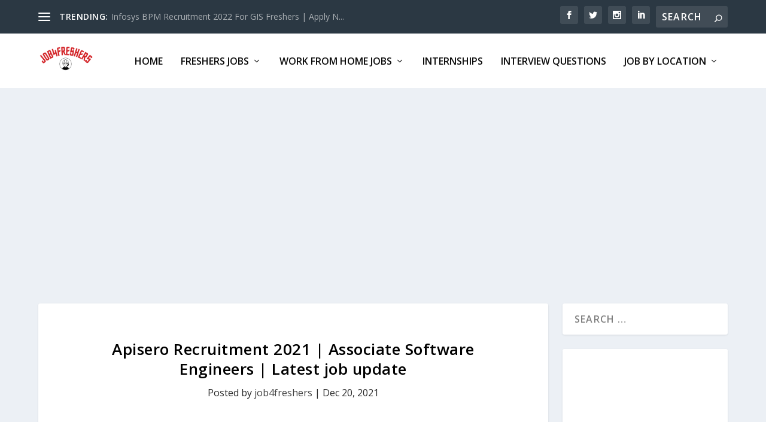

--- FILE ---
content_type: text/html; charset=UTF-8
request_url: https://job4freshers.co.in/apisero-recruitment-2021-associate-software-engineers/
body_size: 40254
content:
<!DOCTYPE html>
<!--[if IE 6]>
<html id="ie6" lang="en-US" prefix="og: https://ogp.me/ns#">
<![endif]-->
<!--[if IE 7]>
<html id="ie7" lang="en-US" prefix="og: https://ogp.me/ns#">
<![endif]-->
<!--[if IE 8]>
<html id="ie8" lang="en-US" prefix="og: https://ogp.me/ns#">
<![endif]-->
<!--[if !(IE 6) | !(IE 7) | !(IE 8)  ]><!-->
<html lang="en-US" prefix="og: https://ogp.me/ns#">
<!--<![endif]-->
<head>
	<meta charset="UTF-8" />
			
	<meta http-equiv="X-UA-Compatible" content="IE=edge">
	<link rel="pingback" href="https://job4freshers.co.in/xmlrpc.php" />

		<!--[if lt IE 9]>
	<script src="https://job4freshers.co.in/wp-content/themes/Extra/scripts/ext/html5.js" type="text/javascript"></script>
	<![endif]-->

	<script type="text/javascript">
		document.documentElement.className = 'js';
	</script>

	<link rel="preconnect" href="https://fonts.gstatic.com" crossorigin />
<!-- Search Engine Optimization by Rank Math PRO - https://rankmath.com/ -->
<title>Apisero Recruitment 2021 | Associate Software Engineers | Latest job update | Job4freshers</title>
<meta name="description" content="Apisero&nbsp;has announced a job notification for the post of&nbsp;Associate Software Engineers. A student from Any&nbsp;discipline&nbsp;can apply for&nbsp;Apisero&nbsp;Recruitment 2021"/>
<meta name="robots" content="follow, index, max-snippet:-1, max-video-preview:-1, max-image-preview:large"/>
<link rel="canonical" href="https://job4freshers.co.in/apisero-recruitment-2021-associate-software-engineers/" />
<meta property="og:locale" content="en_US" />
<meta property="og:type" content="article" />
<meta property="og:title" content="Apisero Recruitment 2021 | Associate Software Engineers | Latest job update | Job4freshers" />
<meta property="og:description" content="Apisero&nbsp;has announced a job notification for the post of&nbsp;Associate Software Engineers. A student from Any&nbsp;discipline&nbsp;can apply for&nbsp;Apisero&nbsp;Recruitment 2021" />
<meta property="og:url" content="https://job4freshers.co.in/apisero-recruitment-2021-associate-software-engineers/" />
<meta property="og:site_name" content="Job4freshers" />
<meta property="article:publisher" content="https://www.facebook.com/job4freshers.org" />
<meta property="article:tag" content="freshersjobs" />
<meta property="article:section" content="2022 Batch" />
<meta property="og:updated_time" content="2021-12-25T19:50:21+05:30" />
<meta property="og:image" content="https://job4freshers.co.in/wp-content/uploads/2021/12/Apisero-Recruitment-2021-job4freshers.jpg" />
<meta property="og:image:secure_url" content="https://job4freshers.co.in/wp-content/uploads/2021/12/Apisero-Recruitment-2021-job4freshers.jpg" />
<meta property="og:image:width" content="1120" />
<meta property="og:image:height" content="628" />
<meta property="og:image:alt" content="Apisero Recruitment 2021 job4freshers" />
<meta property="og:image:type" content="image/jpeg" />
<meta property="article:published_time" content="2021-12-20T15:06:03+05:30" />
<meta property="article:modified_time" content="2021-12-25T19:50:21+05:30" />
<meta name="twitter:card" content="summary_large_image" />
<meta name="twitter:title" content="Apisero Recruitment 2021 | Associate Software Engineers | Latest job update | Job4freshers" />
<meta name="twitter:description" content="Apisero&nbsp;has announced a job notification for the post of&nbsp;Associate Software Engineers. A student from Any&nbsp;discipline&nbsp;can apply for&nbsp;Apisero&nbsp;Recruitment 2021" />
<meta name="twitter:site" content="@Job4freshers_" />
<meta name="twitter:creator" content="@Job4freshers_" />
<meta name="twitter:image" content="https://job4freshers.co.in/wp-content/uploads/2021/12/Apisero-Recruitment-2021-job4freshers.jpg" />
<meta name="twitter:label1" content="Written by" />
<meta name="twitter:data1" content="job4freshers" />
<meta name="twitter:label2" content="Time to read" />
<meta name="twitter:data2" content="2 minutes" />
<script type="application/ld+json" class="rank-math-schema-pro">{"@context":"https://schema.org","@graph":[{"@type":["Organization","Person"],"@id":"https://job4freshers.co.in/#person","name":"job4freshers","url":"https://job4freshers.co.in","sameAs":["https://www.facebook.com/job4freshers.org","https://twitter.com/Job4freshers_","https://www.instagram.com/job4freshers/","https://in.pinterest.com/job4freshers_co_in/","https://www.youtube.com/@Job4freshers","https://www.linkedin.com/company/job4freshers/"],"email":"info@job4freshers.co.in","logo":{"@type":"ImageObject","@id":"https://job4freshers.co.in/#logo","url":"https://job4freshers.co.in/wp-content/uploads/2021/09/Untitled-design.png","contentUrl":"https://job4freshers.co.in/wp-content/uploads/2021/09/Untitled-design.png","caption":"Job4freshers","inLanguage":"en-US","width":"1080","height":"1080"},"image":{"@id":"https://job4freshers.co.in/#logo"}},{"@type":"WebSite","@id":"https://job4freshers.co.in/#website","url":"https://job4freshers.co.in","name":"Job4freshers","publisher":{"@id":"https://job4freshers.co.in/#person"},"inLanguage":"en-US"},{"@type":"ImageObject","@id":"https://job4freshers.co.in/wp-content/uploads/2021/12/Apisero-Recruitment-2021-job4freshers.jpg","url":"https://job4freshers.co.in/wp-content/uploads/2021/12/Apisero-Recruitment-2021-job4freshers.jpg","width":"1120","height":"628","caption":"Apisero Recruitment 2021 job4freshers","inLanguage":"en-US"},{"@type":"WebPage","@id":"https://job4freshers.co.in/apisero-recruitment-2021-associate-software-engineers/#webpage","url":"https://job4freshers.co.in/apisero-recruitment-2021-associate-software-engineers/","name":"Apisero Recruitment 2021 | Associate Software Engineers | Latest job update | Job4freshers","datePublished":"2021-12-20T15:06:03+05:30","dateModified":"2021-12-25T19:50:21+05:30","isPartOf":{"@id":"https://job4freshers.co.in/#website"},"primaryImageOfPage":{"@id":"https://job4freshers.co.in/wp-content/uploads/2021/12/Apisero-Recruitment-2021-job4freshers.jpg"},"inLanguage":"en-US"},{"@type":"Person","@id":"https://job4freshers.co.in/author/job4freshers/","name":"job4freshers","description":"Job4Freshers.co.in is a rapidly growing job information website in India. We help recent graduates and Post Graduates find their first job by providing free job alerts. Our platform covers off-campus recruitment drives, pool campus drives, internships, walk-ins, and government jobs. We gather information from reliable sources like company websites, newspapers, job portals, and placement officers. While we strive to ensure 100% genuine information, we recommend verifying facts before applying. Visit our website for more information and refer to our privacy policy. We are not affiliated with any company, but our role is to consolidate recent job openings from various sources for easy access by job seekers.","url":"https://job4freshers.co.in/author/job4freshers/","image":{"@type":"ImageObject","@id":"https://secure.gravatar.com/avatar/0ba94eea0ac8dbad2f7c880d2584cc440934f693dbe8eee8ddcd6dabe92ba757?s=96&amp;r=g","url":"https://secure.gravatar.com/avatar/0ba94eea0ac8dbad2f7c880d2584cc440934f693dbe8eee8ddcd6dabe92ba757?s=96&amp;r=g","caption":"job4freshers","inLanguage":"en-US"},"sameAs":["http://job4freshers.co.in","https://twitter.com/https://twitter.com/Job4freshers_"]},{"@type":"NewsArticle","headline":"Apisero Recruitment 2021 | Associate Software Engineers | Latest job update | Job4freshers","keywords":"Apisero Recruitment 2021","datePublished":"2021-12-20T15:06:03+05:30","dateModified":"2021-12-25T19:50:21+05:30","articleSection":"2022 Batch, Freshers Jobs","author":{"@id":"https://job4freshers.co.in/author/job4freshers/","name":"job4freshers"},"publisher":{"@id":"https://job4freshers.co.in/#person"},"description":"Apisero&nbsp;has announced a job notification for the post of&nbsp;Associate Software Engineers. A student from Any&nbsp;discipline&nbsp;can apply for&nbsp;Apisero&nbsp;Recruitment 2021","copyrightYear":"2021","copyrightHolder":{"@id":"https://job4freshers.co.in/#person"},"name":"Apisero Recruitment 2021 | Associate Software Engineers | Latest job update | Job4freshers","@id":"https://job4freshers.co.in/apisero-recruitment-2021-associate-software-engineers/#richSnippet","isPartOf":{"@id":"https://job4freshers.co.in/apisero-recruitment-2021-associate-software-engineers/#webpage"},"image":{"@id":"https://job4freshers.co.in/wp-content/uploads/2021/12/Apisero-Recruitment-2021-job4freshers.jpg"},"inLanguage":"en-US","mainEntityOfPage":{"@id":"https://job4freshers.co.in/apisero-recruitment-2021-associate-software-engineers/#webpage"}}]}</script>
<!-- /Rank Math WordPress SEO plugin -->

<link rel='dns-prefetch' href='//www.googletagmanager.com' />
<link rel='dns-prefetch' href='//fonts.googleapis.com' />
<link rel='dns-prefetch' href='//pagead2.googlesyndication.com' />
<link rel="alternate" type="application/rss+xml" title="Job4freshers &raquo; Feed" href="https://job4freshers.co.in/feed/" />
<link rel="alternate" type="application/rss+xml" title="Job4freshers &raquo; Comments Feed" href="https://job4freshers.co.in/comments/feed/" />
<link rel="alternate" type="application/rss+xml" title="Job4freshers &raquo; Apisero Recruitment 2021 | Associate Software Engineers | Latest job update Comments Feed" href="https://job4freshers.co.in/apisero-recruitment-2021-associate-software-engineers/feed/" />
<link rel="alternate" title="oEmbed (JSON)" type="application/json+oembed" href="https://job4freshers.co.in/wp-json/oembed/1.0/embed?url=https%3A%2F%2Fjob4freshers.co.in%2Fapisero-recruitment-2021-associate-software-engineers%2F" />
<link rel="alternate" title="oEmbed (XML)" type="text/xml+oembed" href="https://job4freshers.co.in/wp-json/oembed/1.0/embed?url=https%3A%2F%2Fjob4freshers.co.in%2Fapisero-recruitment-2021-associate-software-engineers%2F&#038;format=xml" />
<link rel="alternate" type="application/rss+xml" title="Job4freshers &raquo; Stories Feed" href="https://job4freshers.co.in/web-stories/feed/"><meta content="Extra v.4.27.5" name="generator"/><link rel='stylesheet' id='ez-toc-css' href='https://job4freshers.co.in/wp-content/plugins/easy-table-of-contents/assets/css/screen.min.css?ver=2.0.80' type='text/css' media='all' />
<style id='ez-toc-inline-css' type='text/css'>
div#ez-toc-container .ez-toc-title {font-size: 120%;}div#ez-toc-container .ez-toc-title {font-weight: 500;}div#ez-toc-container ul li , div#ez-toc-container ul li a {font-size: 95%;}div#ez-toc-container ul li , div#ez-toc-container ul li a {font-weight: 500;}div#ez-toc-container nav ul ul li {font-size: 90%;}.ez-toc-box-title {font-weight: bold; margin-bottom: 10px; text-align: center; text-transform: uppercase; letter-spacing: 1px; color: #666; padding-bottom: 5px;position:absolute;top:-4%;left:5%;background-color: inherit;transition: top 0.3s ease;}.ez-toc-box-title.toc-closed {top:-25%;}
.ez-toc-container-direction {direction: ltr;}.ez-toc-counter ul {direction: ltr;counter-reset: item ;}.ez-toc-counter nav ul li a::before {content: counter(item, numeric) '. ';margin-right: .2em; counter-increment: item;flex-grow: 0;flex-shrink: 0;float: left; }.ez-toc-widget-direction {direction: ltr;}.ez-toc-widget-container ul {direction: ltr;counter-reset: item ;}.ez-toc-widget-container nav ul li a::before {content: counter(item, numeric) '. ';margin-right: .2em; counter-increment: item;flex-grow: 0;flex-shrink: 0;float: left; }
/*# sourceURL=ez-toc-inline-css */
</style>
<link rel='stylesheet' id='extra-fonts-css' href='https://fonts.googleapis.com/css?family=Open+Sans:300italic,400italic,600italic,700italic,800italic,400,300,600,700,800&#038;subset=latin,latin-ext' type='text/css' media='all' />
<link rel='stylesheet' id='disabled-source-and-content-protection-css-css' href='https://job4freshers.co.in/wp-content/plugins/disabled-source-disabled-right-click-and-content-protection/includes/assets/css/style.css?ver=1.0.0' type='text/css' media='all' />
<link rel='stylesheet' id='extra-style-css' href='https://job4freshers.co.in/wp-content/themes/Extra/style-static.min.css?ver=4.27.5' type='text/css' media='all' />
<script type="text/javascript" src="https://job4freshers.co.in/wp-includes/js/jquery/jquery.min.js?ver=3.7.1" id="jquery-core-js"></script>
<script type="text/javascript" src="https://job4freshers.co.in/wp-includes/js/jquery/jquery-migrate.min.js?ver=3.4.1" id="jquery-migrate-js"></script>

<!-- Google tag (gtag.js) snippet added by Site Kit -->
<!-- Google Analytics snippet added by Site Kit -->
<script type="text/javascript" src="https://www.googletagmanager.com/gtag/js?id=G-SG7WX5N6ZB" id="google_gtagjs-js" async></script>
<script type="text/javascript" id="google_gtagjs-js-after">
/* <![CDATA[ */
window.dataLayer = window.dataLayer || [];function gtag(){dataLayer.push(arguments);}
gtag("set","linker",{"domains":["job4freshers.co.in"]});
gtag("js", new Date());
gtag("set", "developer_id.dZTNiMT", true);
gtag("config", "G-SG7WX5N6ZB");
//# sourceURL=google_gtagjs-js-after
/* ]]> */
</script>
<link rel="https://api.w.org/" href="https://job4freshers.co.in/wp-json/" /><link rel="alternate" title="JSON" type="application/json" href="https://job4freshers.co.in/wp-json/wp/v2/posts/3093" /><link rel="EditURI" type="application/rsd+xml" title="RSD" href="https://job4freshers.co.in/xmlrpc.php?rsd" />
<meta name="generator" content="WordPress 6.9" />
<link rel='shortlink' href='https://job4freshers.co.in/?p=3093' />
<script type="text/javascript">if(!window._buttonizer) { window._buttonizer = {}; };var _buttonizer_page_data = {"language":"en"};window._buttonizer.data = { ..._buttonizer_page_data, ...window._buttonizer.data };</script><style>
		.notifyjs-bootstrap-base {
			background-color: #F2DEDE !important;
			border-color: #F2DEDE!important;
			color: #B94A48!important;
		}
		</style><meta name="generator" content="Site Kit by Google 1.170.0" /><meta name="viewport" content="width=device-width, initial-scale=1.0, maximum-scale=1.0, user-scalable=1" /><link rel="shortcut icon" href="//job4freshers.co.in/wp-content/uploads/2021/09/Untitled-design.png" />
<!-- Google AdSense meta tags added by Site Kit -->
<meta name="google-adsense-platform-account" content="ca-host-pub-2644536267352236">
<meta name="google-adsense-platform-domain" content="sitekit.withgoogle.com">
<!-- End Google AdSense meta tags added by Site Kit -->

<!-- Google AdSense snippet added by Site Kit -->
<script type="text/javascript" async="async" src="https://pagead2.googlesyndication.com/pagead/js/adsbygoogle.js?client=ca-pub-7842964156228796&amp;host=ca-host-pub-2644536267352236" crossorigin="anonymous"></script>

<!-- End Google AdSense snippet added by Site Kit -->
<script>
jQuery(function($){
    $('#footer-info').html(' Designed by &copy;2019 -'+(new Date).getFullYear()+' <a href="https://job4freshers.co.in/"> Job4freshers.co.in </a>');
    });
</script><link rel="stylesheet" id="et-core-unified-3093-cached-inline-styles" href="https://job4freshers.co.in/wp-content/et-cache/3093/et-core-unified-3093.min.css?ver=1765797900" /><style id='wp-block-categories-inline-css' type='text/css'>
.wp-block-categories{box-sizing:border-box}.wp-block-categories.alignleft{margin-right:2em}.wp-block-categories.alignright{margin-left:2em}.wp-block-categories.wp-block-categories-dropdown.aligncenter{text-align:center}.wp-block-categories .wp-block-categories__label{display:block;width:100%}
/*# sourceURL=https://job4freshers.co.in/wp-includes/blocks/categories/style.min.css */
</style>
<style id='wp-block-image-inline-css' type='text/css'>
.wp-block-image>a,.wp-block-image>figure>a{display:inline-block}.wp-block-image img{box-sizing:border-box;height:auto;max-width:100%;vertical-align:bottom}@media not (prefers-reduced-motion){.wp-block-image img.hide{visibility:hidden}.wp-block-image img.show{animation:show-content-image .4s}}.wp-block-image[style*=border-radius] img,.wp-block-image[style*=border-radius]>a{border-radius:inherit}.wp-block-image.has-custom-border img{box-sizing:border-box}.wp-block-image.aligncenter{text-align:center}.wp-block-image.alignfull>a,.wp-block-image.alignwide>a{width:100%}.wp-block-image.alignfull img,.wp-block-image.alignwide img{height:auto;width:100%}.wp-block-image .aligncenter,.wp-block-image .alignleft,.wp-block-image .alignright,.wp-block-image.aligncenter,.wp-block-image.alignleft,.wp-block-image.alignright{display:table}.wp-block-image .aligncenter>figcaption,.wp-block-image .alignleft>figcaption,.wp-block-image .alignright>figcaption,.wp-block-image.aligncenter>figcaption,.wp-block-image.alignleft>figcaption,.wp-block-image.alignright>figcaption{caption-side:bottom;display:table-caption}.wp-block-image .alignleft{float:left;margin:.5em 1em .5em 0}.wp-block-image .alignright{float:right;margin:.5em 0 .5em 1em}.wp-block-image .aligncenter{margin-left:auto;margin-right:auto}.wp-block-image :where(figcaption){margin-bottom:1em;margin-top:.5em}.wp-block-image.is-style-circle-mask img{border-radius:9999px}@supports ((-webkit-mask-image:none) or (mask-image:none)) or (-webkit-mask-image:none){.wp-block-image.is-style-circle-mask img{border-radius:0;-webkit-mask-image:url('data:image/svg+xml;utf8,<svg viewBox="0 0 100 100" xmlns="http://www.w3.org/2000/svg"><circle cx="50" cy="50" r="50"/></svg>');mask-image:url('data:image/svg+xml;utf8,<svg viewBox="0 0 100 100" xmlns="http://www.w3.org/2000/svg"><circle cx="50" cy="50" r="50"/></svg>');mask-mode:alpha;-webkit-mask-position:center;mask-position:center;-webkit-mask-repeat:no-repeat;mask-repeat:no-repeat;-webkit-mask-size:contain;mask-size:contain}}:root :where(.wp-block-image.is-style-rounded img,.wp-block-image .is-style-rounded img){border-radius:9999px}.wp-block-image figure{margin:0}.wp-lightbox-container{display:flex;flex-direction:column;position:relative}.wp-lightbox-container img{cursor:zoom-in}.wp-lightbox-container img:hover+button{opacity:1}.wp-lightbox-container button{align-items:center;backdrop-filter:blur(16px) saturate(180%);background-color:#5a5a5a40;border:none;border-radius:4px;cursor:zoom-in;display:flex;height:20px;justify-content:center;opacity:0;padding:0;position:absolute;right:16px;text-align:center;top:16px;width:20px;z-index:100}@media not (prefers-reduced-motion){.wp-lightbox-container button{transition:opacity .2s ease}}.wp-lightbox-container button:focus-visible{outline:3px auto #5a5a5a40;outline:3px auto -webkit-focus-ring-color;outline-offset:3px}.wp-lightbox-container button:hover{cursor:pointer;opacity:1}.wp-lightbox-container button:focus{opacity:1}.wp-lightbox-container button:focus,.wp-lightbox-container button:hover,.wp-lightbox-container button:not(:hover):not(:active):not(.has-background){background-color:#5a5a5a40;border:none}.wp-lightbox-overlay{box-sizing:border-box;cursor:zoom-out;height:100vh;left:0;overflow:hidden;position:fixed;top:0;visibility:hidden;width:100%;z-index:100000}.wp-lightbox-overlay .close-button{align-items:center;cursor:pointer;display:flex;justify-content:center;min-height:40px;min-width:40px;padding:0;position:absolute;right:calc(env(safe-area-inset-right) + 16px);top:calc(env(safe-area-inset-top) + 16px);z-index:5000000}.wp-lightbox-overlay .close-button:focus,.wp-lightbox-overlay .close-button:hover,.wp-lightbox-overlay .close-button:not(:hover):not(:active):not(.has-background){background:none;border:none}.wp-lightbox-overlay .lightbox-image-container{height:var(--wp--lightbox-container-height);left:50%;overflow:hidden;position:absolute;top:50%;transform:translate(-50%,-50%);transform-origin:top left;width:var(--wp--lightbox-container-width);z-index:9999999999}.wp-lightbox-overlay .wp-block-image{align-items:center;box-sizing:border-box;display:flex;height:100%;justify-content:center;margin:0;position:relative;transform-origin:0 0;width:100%;z-index:3000000}.wp-lightbox-overlay .wp-block-image img{height:var(--wp--lightbox-image-height);min-height:var(--wp--lightbox-image-height);min-width:var(--wp--lightbox-image-width);width:var(--wp--lightbox-image-width)}.wp-lightbox-overlay .wp-block-image figcaption{display:none}.wp-lightbox-overlay button{background:none;border:none}.wp-lightbox-overlay .scrim{background-color:#fff;height:100%;opacity:.9;position:absolute;width:100%;z-index:2000000}.wp-lightbox-overlay.active{visibility:visible}@media not (prefers-reduced-motion){.wp-lightbox-overlay.active{animation:turn-on-visibility .25s both}.wp-lightbox-overlay.active img{animation:turn-on-visibility .35s both}.wp-lightbox-overlay.show-closing-animation:not(.active){animation:turn-off-visibility .35s both}.wp-lightbox-overlay.show-closing-animation:not(.active) img{animation:turn-off-visibility .25s both}.wp-lightbox-overlay.zoom.active{animation:none;opacity:1;visibility:visible}.wp-lightbox-overlay.zoom.active .lightbox-image-container{animation:lightbox-zoom-in .4s}.wp-lightbox-overlay.zoom.active .lightbox-image-container img{animation:none}.wp-lightbox-overlay.zoom.active .scrim{animation:turn-on-visibility .4s forwards}.wp-lightbox-overlay.zoom.show-closing-animation:not(.active){animation:none}.wp-lightbox-overlay.zoom.show-closing-animation:not(.active) .lightbox-image-container{animation:lightbox-zoom-out .4s}.wp-lightbox-overlay.zoom.show-closing-animation:not(.active) .lightbox-image-container img{animation:none}.wp-lightbox-overlay.zoom.show-closing-animation:not(.active) .scrim{animation:turn-off-visibility .4s forwards}}@keyframes show-content-image{0%{visibility:hidden}99%{visibility:hidden}to{visibility:visible}}@keyframes turn-on-visibility{0%{opacity:0}to{opacity:1}}@keyframes turn-off-visibility{0%{opacity:1;visibility:visible}99%{opacity:0;visibility:visible}to{opacity:0;visibility:hidden}}@keyframes lightbox-zoom-in{0%{transform:translate(calc((-100vw + var(--wp--lightbox-scrollbar-width))/2 + var(--wp--lightbox-initial-left-position)),calc(-50vh + var(--wp--lightbox-initial-top-position))) scale(var(--wp--lightbox-scale))}to{transform:translate(-50%,-50%) scale(1)}}@keyframes lightbox-zoom-out{0%{transform:translate(-50%,-50%) scale(1);visibility:visible}99%{visibility:visible}to{transform:translate(calc((-100vw + var(--wp--lightbox-scrollbar-width))/2 + var(--wp--lightbox-initial-left-position)),calc(-50vh + var(--wp--lightbox-initial-top-position))) scale(var(--wp--lightbox-scale));visibility:hidden}}
/*# sourceURL=https://job4freshers.co.in/wp-includes/blocks/image/style.min.css */
</style>
<style id='wp-block-image-theme-inline-css' type='text/css'>
:root :where(.wp-block-image figcaption){color:#555;font-size:13px;text-align:center}.is-dark-theme :root :where(.wp-block-image figcaption){color:#ffffffa6}.wp-block-image{margin:0 0 1em}
/*# sourceURL=https://job4freshers.co.in/wp-includes/blocks/image/theme.min.css */
</style>
<style id='wp-block-search-inline-css' type='text/css'>
.wp-block-search__button{margin-left:10px;word-break:normal}.wp-block-search__button.has-icon{line-height:0}.wp-block-search__button svg{height:1.25em;min-height:24px;min-width:24px;width:1.25em;fill:currentColor;vertical-align:text-bottom}:where(.wp-block-search__button){border:1px solid #ccc;padding:6px 10px}.wp-block-search__inside-wrapper{display:flex;flex:auto;flex-wrap:nowrap;max-width:100%}.wp-block-search__label{width:100%}.wp-block-search.wp-block-search__button-only .wp-block-search__button{box-sizing:border-box;display:flex;flex-shrink:0;justify-content:center;margin-left:0;max-width:100%}.wp-block-search.wp-block-search__button-only .wp-block-search__inside-wrapper{min-width:0!important;transition-property:width}.wp-block-search.wp-block-search__button-only .wp-block-search__input{flex-basis:100%;transition-duration:.3s}.wp-block-search.wp-block-search__button-only.wp-block-search__searchfield-hidden,.wp-block-search.wp-block-search__button-only.wp-block-search__searchfield-hidden .wp-block-search__inside-wrapper{overflow:hidden}.wp-block-search.wp-block-search__button-only.wp-block-search__searchfield-hidden .wp-block-search__input{border-left-width:0!important;border-right-width:0!important;flex-basis:0;flex-grow:0;margin:0;min-width:0!important;padding-left:0!important;padding-right:0!important;width:0!important}:where(.wp-block-search__input){appearance:none;border:1px solid #949494;flex-grow:1;font-family:inherit;font-size:inherit;font-style:inherit;font-weight:inherit;letter-spacing:inherit;line-height:inherit;margin-left:0;margin-right:0;min-width:3rem;padding:8px;text-decoration:unset!important;text-transform:inherit}:where(.wp-block-search__button-inside .wp-block-search__inside-wrapper){background-color:#fff;border:1px solid #949494;box-sizing:border-box;padding:4px}:where(.wp-block-search__button-inside .wp-block-search__inside-wrapper) .wp-block-search__input{border:none;border-radius:0;padding:0 4px}:where(.wp-block-search__button-inside .wp-block-search__inside-wrapper) .wp-block-search__input:focus{outline:none}:where(.wp-block-search__button-inside .wp-block-search__inside-wrapper) :where(.wp-block-search__button){padding:4px 8px}.wp-block-search.aligncenter .wp-block-search__inside-wrapper{margin:auto}.wp-block[data-align=right] .wp-block-search.wp-block-search__button-only .wp-block-search__inside-wrapper{float:right}
/*# sourceURL=https://job4freshers.co.in/wp-includes/blocks/search/style.min.css */
</style>
<style id='wp-block-search-theme-inline-css' type='text/css'>
.wp-block-search .wp-block-search__label{font-weight:700}.wp-block-search__button{border:1px solid #ccc;padding:.375em .625em}
/*# sourceURL=https://job4freshers.co.in/wp-includes/blocks/search/theme.min.css */
</style>
<style id='wp-block-tag-cloud-inline-css' type='text/css'>
.wp-block-tag-cloud{box-sizing:border-box}.wp-block-tag-cloud.aligncenter{justify-content:center;text-align:center}.wp-block-tag-cloud a{display:inline-block;margin-right:5px}.wp-block-tag-cloud span{display:inline-block;margin-left:5px;text-decoration:none}:root :where(.wp-block-tag-cloud.is-style-outline){display:flex;flex-wrap:wrap;gap:1ch}:root :where(.wp-block-tag-cloud.is-style-outline a){border:1px solid;font-size:unset!important;margin-right:0;padding:1ch 2ch;text-decoration:none!important}
/*# sourceURL=https://job4freshers.co.in/wp-includes/blocks/tag-cloud/style.min.css */
</style>
<style id='wp-block-group-inline-css' type='text/css'>
.wp-block-group{box-sizing:border-box}:where(.wp-block-group.wp-block-group-is-layout-constrained){position:relative}
/*# sourceURL=https://job4freshers.co.in/wp-includes/blocks/group/style.min.css */
</style>
<style id='wp-block-group-theme-inline-css' type='text/css'>
:where(.wp-block-group.has-background){padding:1.25em 2.375em}
/*# sourceURL=https://job4freshers.co.in/wp-includes/blocks/group/theme.min.css */
</style>
<style id='global-styles-inline-css' type='text/css'>
:root{--wp--preset--aspect-ratio--square: 1;--wp--preset--aspect-ratio--4-3: 4/3;--wp--preset--aspect-ratio--3-4: 3/4;--wp--preset--aspect-ratio--3-2: 3/2;--wp--preset--aspect-ratio--2-3: 2/3;--wp--preset--aspect-ratio--16-9: 16/9;--wp--preset--aspect-ratio--9-16: 9/16;--wp--preset--color--black: #000000;--wp--preset--color--cyan-bluish-gray: #abb8c3;--wp--preset--color--white: #ffffff;--wp--preset--color--pale-pink: #f78da7;--wp--preset--color--vivid-red: #cf2e2e;--wp--preset--color--luminous-vivid-orange: #ff6900;--wp--preset--color--luminous-vivid-amber: #fcb900;--wp--preset--color--light-green-cyan: #7bdcb5;--wp--preset--color--vivid-green-cyan: #00d084;--wp--preset--color--pale-cyan-blue: #8ed1fc;--wp--preset--color--vivid-cyan-blue: #0693e3;--wp--preset--color--vivid-purple: #9b51e0;--wp--preset--gradient--vivid-cyan-blue-to-vivid-purple: linear-gradient(135deg,rgb(6,147,227) 0%,rgb(155,81,224) 100%);--wp--preset--gradient--light-green-cyan-to-vivid-green-cyan: linear-gradient(135deg,rgb(122,220,180) 0%,rgb(0,208,130) 100%);--wp--preset--gradient--luminous-vivid-amber-to-luminous-vivid-orange: linear-gradient(135deg,rgb(252,185,0) 0%,rgb(255,105,0) 100%);--wp--preset--gradient--luminous-vivid-orange-to-vivid-red: linear-gradient(135deg,rgb(255,105,0) 0%,rgb(207,46,46) 100%);--wp--preset--gradient--very-light-gray-to-cyan-bluish-gray: linear-gradient(135deg,rgb(238,238,238) 0%,rgb(169,184,195) 100%);--wp--preset--gradient--cool-to-warm-spectrum: linear-gradient(135deg,rgb(74,234,220) 0%,rgb(151,120,209) 20%,rgb(207,42,186) 40%,rgb(238,44,130) 60%,rgb(251,105,98) 80%,rgb(254,248,76) 100%);--wp--preset--gradient--blush-light-purple: linear-gradient(135deg,rgb(255,206,236) 0%,rgb(152,150,240) 100%);--wp--preset--gradient--blush-bordeaux: linear-gradient(135deg,rgb(254,205,165) 0%,rgb(254,45,45) 50%,rgb(107,0,62) 100%);--wp--preset--gradient--luminous-dusk: linear-gradient(135deg,rgb(255,203,112) 0%,rgb(199,81,192) 50%,rgb(65,88,208) 100%);--wp--preset--gradient--pale-ocean: linear-gradient(135deg,rgb(255,245,203) 0%,rgb(182,227,212) 50%,rgb(51,167,181) 100%);--wp--preset--gradient--electric-grass: linear-gradient(135deg,rgb(202,248,128) 0%,rgb(113,206,126) 100%);--wp--preset--gradient--midnight: linear-gradient(135deg,rgb(2,3,129) 0%,rgb(40,116,252) 100%);--wp--preset--font-size--small: 13px;--wp--preset--font-size--medium: 20px;--wp--preset--font-size--large: 36px;--wp--preset--font-size--x-large: 42px;--wp--preset--spacing--20: 0.44rem;--wp--preset--spacing--30: 0.67rem;--wp--preset--spacing--40: 1rem;--wp--preset--spacing--50: 1.5rem;--wp--preset--spacing--60: 2.25rem;--wp--preset--spacing--70: 3.38rem;--wp--preset--spacing--80: 5.06rem;--wp--preset--shadow--natural: 6px 6px 9px rgba(0, 0, 0, 0.2);--wp--preset--shadow--deep: 12px 12px 50px rgba(0, 0, 0, 0.4);--wp--preset--shadow--sharp: 6px 6px 0px rgba(0, 0, 0, 0.2);--wp--preset--shadow--outlined: 6px 6px 0px -3px rgb(255, 255, 255), 6px 6px rgb(0, 0, 0);--wp--preset--shadow--crisp: 6px 6px 0px rgb(0, 0, 0);}:root { --wp--style--global--content-size: 856px;--wp--style--global--wide-size: 1280px; }:where(body) { margin: 0; }.wp-site-blocks > .alignleft { float: left; margin-right: 2em; }.wp-site-blocks > .alignright { float: right; margin-left: 2em; }.wp-site-blocks > .aligncenter { justify-content: center; margin-left: auto; margin-right: auto; }:where(.is-layout-flex){gap: 0.5em;}:where(.is-layout-grid){gap: 0.5em;}.is-layout-flow > .alignleft{float: left;margin-inline-start: 0;margin-inline-end: 2em;}.is-layout-flow > .alignright{float: right;margin-inline-start: 2em;margin-inline-end: 0;}.is-layout-flow > .aligncenter{margin-left: auto !important;margin-right: auto !important;}.is-layout-constrained > .alignleft{float: left;margin-inline-start: 0;margin-inline-end: 2em;}.is-layout-constrained > .alignright{float: right;margin-inline-start: 2em;margin-inline-end: 0;}.is-layout-constrained > .aligncenter{margin-left: auto !important;margin-right: auto !important;}.is-layout-constrained > :where(:not(.alignleft):not(.alignright):not(.alignfull)){max-width: var(--wp--style--global--content-size);margin-left: auto !important;margin-right: auto !important;}.is-layout-constrained > .alignwide{max-width: var(--wp--style--global--wide-size);}body .is-layout-flex{display: flex;}.is-layout-flex{flex-wrap: wrap;align-items: center;}.is-layout-flex > :is(*, div){margin: 0;}body .is-layout-grid{display: grid;}.is-layout-grid > :is(*, div){margin: 0;}body{padding-top: 0px;padding-right: 0px;padding-bottom: 0px;padding-left: 0px;}:root :where(.wp-element-button, .wp-block-button__link){background-color: #32373c;border-width: 0;color: #fff;font-family: inherit;font-size: inherit;font-style: inherit;font-weight: inherit;letter-spacing: inherit;line-height: inherit;padding-top: calc(0.667em + 2px);padding-right: calc(1.333em + 2px);padding-bottom: calc(0.667em + 2px);padding-left: calc(1.333em + 2px);text-decoration: none;text-transform: inherit;}.has-black-color{color: var(--wp--preset--color--black) !important;}.has-cyan-bluish-gray-color{color: var(--wp--preset--color--cyan-bluish-gray) !important;}.has-white-color{color: var(--wp--preset--color--white) !important;}.has-pale-pink-color{color: var(--wp--preset--color--pale-pink) !important;}.has-vivid-red-color{color: var(--wp--preset--color--vivid-red) !important;}.has-luminous-vivid-orange-color{color: var(--wp--preset--color--luminous-vivid-orange) !important;}.has-luminous-vivid-amber-color{color: var(--wp--preset--color--luminous-vivid-amber) !important;}.has-light-green-cyan-color{color: var(--wp--preset--color--light-green-cyan) !important;}.has-vivid-green-cyan-color{color: var(--wp--preset--color--vivid-green-cyan) !important;}.has-pale-cyan-blue-color{color: var(--wp--preset--color--pale-cyan-blue) !important;}.has-vivid-cyan-blue-color{color: var(--wp--preset--color--vivid-cyan-blue) !important;}.has-vivid-purple-color{color: var(--wp--preset--color--vivid-purple) !important;}.has-black-background-color{background-color: var(--wp--preset--color--black) !important;}.has-cyan-bluish-gray-background-color{background-color: var(--wp--preset--color--cyan-bluish-gray) !important;}.has-white-background-color{background-color: var(--wp--preset--color--white) !important;}.has-pale-pink-background-color{background-color: var(--wp--preset--color--pale-pink) !important;}.has-vivid-red-background-color{background-color: var(--wp--preset--color--vivid-red) !important;}.has-luminous-vivid-orange-background-color{background-color: var(--wp--preset--color--luminous-vivid-orange) !important;}.has-luminous-vivid-amber-background-color{background-color: var(--wp--preset--color--luminous-vivid-amber) !important;}.has-light-green-cyan-background-color{background-color: var(--wp--preset--color--light-green-cyan) !important;}.has-vivid-green-cyan-background-color{background-color: var(--wp--preset--color--vivid-green-cyan) !important;}.has-pale-cyan-blue-background-color{background-color: var(--wp--preset--color--pale-cyan-blue) !important;}.has-vivid-cyan-blue-background-color{background-color: var(--wp--preset--color--vivid-cyan-blue) !important;}.has-vivid-purple-background-color{background-color: var(--wp--preset--color--vivid-purple) !important;}.has-black-border-color{border-color: var(--wp--preset--color--black) !important;}.has-cyan-bluish-gray-border-color{border-color: var(--wp--preset--color--cyan-bluish-gray) !important;}.has-white-border-color{border-color: var(--wp--preset--color--white) !important;}.has-pale-pink-border-color{border-color: var(--wp--preset--color--pale-pink) !important;}.has-vivid-red-border-color{border-color: var(--wp--preset--color--vivid-red) !important;}.has-luminous-vivid-orange-border-color{border-color: var(--wp--preset--color--luminous-vivid-orange) !important;}.has-luminous-vivid-amber-border-color{border-color: var(--wp--preset--color--luminous-vivid-amber) !important;}.has-light-green-cyan-border-color{border-color: var(--wp--preset--color--light-green-cyan) !important;}.has-vivid-green-cyan-border-color{border-color: var(--wp--preset--color--vivid-green-cyan) !important;}.has-pale-cyan-blue-border-color{border-color: var(--wp--preset--color--pale-cyan-blue) !important;}.has-vivid-cyan-blue-border-color{border-color: var(--wp--preset--color--vivid-cyan-blue) !important;}.has-vivid-purple-border-color{border-color: var(--wp--preset--color--vivid-purple) !important;}.has-vivid-cyan-blue-to-vivid-purple-gradient-background{background: var(--wp--preset--gradient--vivid-cyan-blue-to-vivid-purple) !important;}.has-light-green-cyan-to-vivid-green-cyan-gradient-background{background: var(--wp--preset--gradient--light-green-cyan-to-vivid-green-cyan) !important;}.has-luminous-vivid-amber-to-luminous-vivid-orange-gradient-background{background: var(--wp--preset--gradient--luminous-vivid-amber-to-luminous-vivid-orange) !important;}.has-luminous-vivid-orange-to-vivid-red-gradient-background{background: var(--wp--preset--gradient--luminous-vivid-orange-to-vivid-red) !important;}.has-very-light-gray-to-cyan-bluish-gray-gradient-background{background: var(--wp--preset--gradient--very-light-gray-to-cyan-bluish-gray) !important;}.has-cool-to-warm-spectrum-gradient-background{background: var(--wp--preset--gradient--cool-to-warm-spectrum) !important;}.has-blush-light-purple-gradient-background{background: var(--wp--preset--gradient--blush-light-purple) !important;}.has-blush-bordeaux-gradient-background{background: var(--wp--preset--gradient--blush-bordeaux) !important;}.has-luminous-dusk-gradient-background{background: var(--wp--preset--gradient--luminous-dusk) !important;}.has-pale-ocean-gradient-background{background: var(--wp--preset--gradient--pale-ocean) !important;}.has-electric-grass-gradient-background{background: var(--wp--preset--gradient--electric-grass) !important;}.has-midnight-gradient-background{background: var(--wp--preset--gradient--midnight) !important;}.has-small-font-size{font-size: var(--wp--preset--font-size--small) !important;}.has-medium-font-size{font-size: var(--wp--preset--font-size--medium) !important;}.has-large-font-size{font-size: var(--wp--preset--font-size--large) !important;}.has-x-large-font-size{font-size: var(--wp--preset--font-size--x-large) !important;}
/*# sourceURL=global-styles-inline-css */
</style>
<style id='wp-block-library-inline-css' type='text/css'>
:root{--wp-block-synced-color:#7a00df;--wp-block-synced-color--rgb:122,0,223;--wp-bound-block-color:var(--wp-block-synced-color);--wp-editor-canvas-background:#ddd;--wp-admin-theme-color:#007cba;--wp-admin-theme-color--rgb:0,124,186;--wp-admin-theme-color-darker-10:#006ba1;--wp-admin-theme-color-darker-10--rgb:0,107,160.5;--wp-admin-theme-color-darker-20:#005a87;--wp-admin-theme-color-darker-20--rgb:0,90,135;--wp-admin-border-width-focus:2px}@media (min-resolution:192dpi){:root{--wp-admin-border-width-focus:1.5px}}.wp-element-button{cursor:pointer}:root .has-very-light-gray-background-color{background-color:#eee}:root .has-very-dark-gray-background-color{background-color:#313131}:root .has-very-light-gray-color{color:#eee}:root .has-very-dark-gray-color{color:#313131}:root .has-vivid-green-cyan-to-vivid-cyan-blue-gradient-background{background:linear-gradient(135deg,#00d084,#0693e3)}:root .has-purple-crush-gradient-background{background:linear-gradient(135deg,#34e2e4,#4721fb 50%,#ab1dfe)}:root .has-hazy-dawn-gradient-background{background:linear-gradient(135deg,#faaca8,#dad0ec)}:root .has-subdued-olive-gradient-background{background:linear-gradient(135deg,#fafae1,#67a671)}:root .has-atomic-cream-gradient-background{background:linear-gradient(135deg,#fdd79a,#004a59)}:root .has-nightshade-gradient-background{background:linear-gradient(135deg,#330968,#31cdcf)}:root .has-midnight-gradient-background{background:linear-gradient(135deg,#020381,#2874fc)}:root{--wp--preset--font-size--normal:16px;--wp--preset--font-size--huge:42px}.has-regular-font-size{font-size:1em}.has-larger-font-size{font-size:2.625em}.has-normal-font-size{font-size:var(--wp--preset--font-size--normal)}.has-huge-font-size{font-size:var(--wp--preset--font-size--huge)}.has-text-align-center{text-align:center}.has-text-align-left{text-align:left}.has-text-align-right{text-align:right}.has-fit-text{white-space:nowrap!important}#end-resizable-editor-section{display:none}.aligncenter{clear:both}.items-justified-left{justify-content:flex-start}.items-justified-center{justify-content:center}.items-justified-right{justify-content:flex-end}.items-justified-space-between{justify-content:space-between}.screen-reader-text{border:0;clip-path:inset(50%);height:1px;margin:-1px;overflow:hidden;padding:0;position:absolute;width:1px;word-wrap:normal!important}.screen-reader-text:focus{background-color:#ddd;clip-path:none;color:#444;display:block;font-size:1em;height:auto;left:5px;line-height:normal;padding:15px 23px 14px;text-decoration:none;top:5px;width:auto;z-index:100000}html :where(.has-border-color){border-style:solid}html :where([style*=border-top-color]){border-top-style:solid}html :where([style*=border-right-color]){border-right-style:solid}html :where([style*=border-bottom-color]){border-bottom-style:solid}html :where([style*=border-left-color]){border-left-style:solid}html :where([style*=border-width]){border-style:solid}html :where([style*=border-top-width]){border-top-style:solid}html :where([style*=border-right-width]){border-right-style:solid}html :where([style*=border-bottom-width]){border-bottom-style:solid}html :where([style*=border-left-width]){border-left-style:solid}html :where(img[class*=wp-image-]){height:auto;max-width:100%}:where(figure){margin:0 0 1em}html :where(.is-position-sticky){--wp-admin--admin-bar--position-offset:var(--wp-admin--admin-bar--height,0px)}@media screen and (max-width:600px){html :where(.is-position-sticky){--wp-admin--admin-bar--position-offset:0px}}
/*wp_block_styles_on_demand_placeholder:696ddb9c9dfb9*/
/*# sourceURL=wp-block-library-inline-css */
</style>
<meta name="generator" content="WP Rocket 3.20.1.2" data-wpr-features="wpr_image_dimensions wpr_preload_links" /></head>
<body class="wp-singular post-template-default single single-post postid-3093 single-format-standard wp-theme-Extra et_extra et_pb_pagebuilder_layout et_fixed_nav et_pb_gutters3 et_primary_nav_dropdown_animation_Default et_secondary_nav_dropdown_animation_Default with_sidebar with_sidebar_right et_includes_sidebar et-db">
	<div data-rocket-location-hash="f378b43f5e41f8c600708eae6074f776" id="page-container" class="page-container">
				<!-- Header -->
		<header data-rocket-location-hash="8eaf389c5d49446d73a49ec0e1bce832" class="header left-right">
						<!-- #top-header -->
			<div data-rocket-location-hash="528603653cf44d2d1afc18ea878105b0" id="top-header" style="">
				<div data-rocket-location-hash="0841f15ebf099eeaba6f2c7f735d0671" class="container">

					<!-- Secondary Nav -->
											<div id="et-secondary-nav" class="et-trending">
						
							<!-- ET Trending -->
							<div id="et-trending">

								<!-- ET Trending Button -->
								<a id="et-trending-button" href="#" title="">
									<span></span>
									<span></span>
									<span></span>
								</a>

								<!-- ET Trending Label -->
								<h4 id="et-trending-label">
									TRENDING:								</h4>

								<!-- ET Trending Post Loop -->
								<div id='et-trending-container'>
																											<div id="et-trending-post-5601" class="et-trending-post et-trending-latest">
											<a href="https://job4freshers.co.in/infosys-bpm-recruitment-2022-for-gis-freshers-apply-now/">Infosys BPM Recruitment 2022 For GIS Freshers | Apply N...</a>
										</div>
																			<div id="et-trending-post-6135" class="et-trending-post">
											<a href="https://job4freshers.co.in/tech-mahindra-recruitment/">Tech Mahindra Recruitment 2023 |Customer Support Execut...</a>
										</div>
																			<div id="et-trending-post-4603" class="et-trending-post">
											<a href="https://job4freshers.co.in/infosys-off-campus-drive-2022/">Infosys Off Campus Drive 2022 | Systems Engineer &#038;...</a>
										</div>
																									</div>
							</div>
							<ul id="et-secondary-menu" class="nav"><li id="menu-item-6337" class="menu-item menu-item-type-post_type menu-item-object-page menu-item-6337"><a href="https://job4freshers.co.in/sitemap/"> Sitemap</a></li>
<li id="menu-item-6649" class="menu-item menu-item-type-post_type menu-item-object-page menu-item-6649"><a href="https://job4freshers.co.in/about-us/">About Us</a></li>
<li id="menu-item-13949" class="menu-item menu-item-type-post_type menu-item-object-page menu-item-privacy-policy menu-item-13949"><a rel="privacy-policy" href="https://job4freshers.co.in/policy/">Privacy Policy</a></li>
<li id="menu-item-21545" class="menu-item menu-item-type-post_type menu-item-object-page menu-item-21545"><a href="https://job4freshers.co.in/disclaimer/">Disclaimer</a></li>
<li id="menu-item-21546" class="menu-item menu-item-type-post_type menu-item-object-page menu-item-21546"><a href="https://job4freshers.co.in/affiliate-disclosure/">Affiliate Disclosure</a></li>
<li id="menu-item-21547" class="menu-item menu-item-type-post_type menu-item-object-page menu-item-21547"><a href="https://job4freshers.co.in/contact-us/">Contact Us</a></li>
</ul>
												</div>
					
					<!-- #et-info -->
					<div id="et-info">

						
						<!-- .et-extra-social-icons -->
						<ul class="et-extra-social-icons" style="">
																																														<li class="et-extra-social-icon facebook">
									<a href="https://www.facebook.com/job4freshers.org" class="et-extra-icon et-extra-icon-background-hover et-extra-icon-facebook"></a>
								</li>
																																															<li class="et-extra-social-icon twitter">
									<a href="https://twitter.com/job4freshers_" class="et-extra-icon et-extra-icon-background-hover et-extra-icon-twitter"></a>
								</li>
																																																																																																																																																																																																										<li class="et-extra-social-icon instagram">
									<a href="https://www.instagram.com/job4freshers/" class="et-extra-icon et-extra-icon-background-hover et-extra-icon-instagram"></a>
								</li>
																																																																																																													<li class="et-extra-social-icon linkedin">
									<a href="https://www.linkedin.com/company/job4freshers/" class="et-extra-icon et-extra-icon-background-hover et-extra-icon-linkedin"></a>
								</li>
																																																																																																																																																																																																																																																																																																																																											</ul>
						
						<!-- .et-top-search -->
												<div class="et-top-search" style="">
							<form role="search" class="et-search-form" method="get" action="https://job4freshers.co.in/">
			<input type="search" class="et-search-field" placeholder="Search" value="" name="s" title="Search for:" />
			<button class="et-search-submit"></button>
		</form>						</div>
						
						<!-- cart -->
											</div>
				</div><!-- /.container -->
			</div><!-- /#top-header -->

			
			<!-- Main Header -->
			<div data-rocket-location-hash="b04c6a05d6c0f726388f4ae88ec7961b" id="main-header-wrapper">
				<div id="main-header" data-fixed-height="80">
					<div data-rocket-location-hash="e6eb6fcccd8ab4e0754c54f80a5d14c0" class="container">
					<!-- ET Ad -->
												<div class="etad">
							<div class="adsense-responsive-ad"><script async src="https://pagead2.googlesyndication.com/pagead/js/adsbygoogle.js?client=ca-pub-7842964156228796" crossorigin="anonymous"></script>
<!-- sauare -->
<ins class="adsbygoogle" style="display:block" data-ad-client="ca-pub-7842964156228796" data-ad-slot="3727321660" data-ad-format="auto" data-full-width-responsive="true"></ins>
<script>
     (adsbygoogle = window.adsbygoogle || []).push({});
</script></div>						</div>
						
						
						<!-- Logo -->
						<a class="logo" href="https://job4freshers.co.in/" data-fixed-height="51">
							<img src="//job4freshers.co.in/wp-content/uploads/2021/09/Untitled-design.png" width="300" height="81" alt="Job4freshers" id="logo" />
						</a>

						
						<!-- ET Navigation -->
						<div id="et-navigation">
							<ul id="et-menu" class="nav"><li id="menu-item-58" class="menu-item menu-item-type-custom menu-item-object-custom menu-item-home menu-item-58"><a href="https://job4freshers.co.in/">Home</a></li>
<li id="menu-item-325" class="menu-item menu-item-type-post_type menu-item-object-page menu-item-has-children menu-item-325"><a href="https://job4freshers.co.in/freshers-jobs/">FRESHERS JOBS</a>
<ul class="sub-menu">
	<li id="menu-item-57920" class="menu-item menu-item-type-taxonomy menu-item-object-category menu-item-57920"><a href="https://job4freshers.co.in/category/walkin-jobs/">Walk in Jobs</a></li>
	<li id="menu-item-24866" class="menu-item menu-item-type-taxonomy menu-item-object-category menu-item-has-children menu-item-24866"><a href="https://job4freshers.co.in/category/2024-batch/">2024 Batch Jobs</a>
	<ul class="sub-menu">
		<li id="menu-item-47157" class="menu-item menu-item-type-taxonomy menu-item-object-category menu-item-47157"><a href="https://job4freshers.co.in/category/2026-batch/">2026 Batch Jobs</a></li>
		<li id="menu-item-35141" class="menu-item menu-item-type-taxonomy menu-item-object-category menu-item-35141"><a href="https://job4freshers.co.in/category/2025-batch/">2025 Batch Jobs</a></li>
		<li id="menu-item-11370" class="menu-item menu-item-type-taxonomy menu-item-object-category menu-item-11370"><a href="https://job4freshers.co.in/category/2023-batch/">2023 Batch Jobs</a></li>
		<li id="menu-item-4460" class="menu-item menu-item-type-taxonomy menu-item-object-category current-post-ancestor current-menu-parent current-post-parent menu-item-4460"><a href="https://job4freshers.co.in/category/2022-batch/">2022 Batch</a></li>
	</ul>
</li>
	<li id="menu-item-9349" class="menu-item menu-item-type-taxonomy menu-item-object-category menu-item-9349"><a href="https://job4freshers.co.in/category/government-job/">Government Job</a></li>
	<li id="menu-item-13960" class="menu-item menu-item-type-taxonomy menu-item-object-category menu-item-13960"><a href="https://job4freshers.co.in/category/non-engineering-jobs/">Non-Engineering Jobs</a></li>
	<li id="menu-item-13959" class="menu-item menu-item-type-taxonomy menu-item-object-category menu-item-13959"><a href="https://job4freshers.co.in/category/software-it-jobs/">Software/IT Jobs</a></li>
	<li id="menu-item-13961" class="menu-item menu-item-type-taxonomy menu-item-object-category menu-item-13961"><a href="https://job4freshers.co.in/category/mba-jobs/">MBA Jobs</a></li>
	<li id="menu-item-16931" class="menu-item menu-item-type-post_type menu-item-object-page menu-item-16931"><a href="https://job4freshers.co.in/experienced-jobs/">EXPERIENCED Jobs</a></li>
</ul>
</li>
<li id="menu-item-7176" class="menu-item menu-item-type-taxonomy menu-item-object-category menu-item-has-children menu-item-7176"><a href="https://job4freshers.co.in/category/work-from-home/">Work From Home Jobs</a>
<ul class="sub-menu">
	<li id="menu-item-24867" class="menu-item menu-item-type-taxonomy menu-item-object-category menu-item-24867"><a href="https://job4freshers.co.in/category/part-time-job/">Part Time job</a></li>
</ul>
</li>
<li id="menu-item-4461" class="menu-item menu-item-type-taxonomy menu-item-object-category menu-item-4461"><a href="https://job4freshers.co.in/category/internships/">Internships</a></li>
<li id="menu-item-1348" class="menu-item menu-item-type-taxonomy menu-item-object-category menu-item-1348"><a href="https://job4freshers.co.in/category/interview-questions/">Interview Questions</a></li>
<li id="menu-item-13958" class="menu-item menu-item-type-custom menu-item-object-custom menu-item-has-children menu-item-13958"><a href="#">Job By Location</a>
<ul class="sub-menu">
	<li id="menu-item-7239" class="menu-item menu-item-type-custom menu-item-object-custom menu-item-has-children menu-item-7239"><a href="https://job4freshers.co.in/tag/noida/">Noida</a>
	<ul class="sub-menu">
		<li id="menu-item-7235" class="menu-item menu-item-type-custom menu-item-object-custom menu-item-7235"><a href="https://job4freshers.co.in/tag/delhi/">Delhi</a></li>
	</ul>
</li>
	<li id="menu-item-7232" class="menu-item menu-item-type-custom menu-item-object-custom menu-item-7232"><a href="https://job4freshers.co.in/tag/bangalore/">Bangalore</a></li>
	<li id="menu-item-7238" class="menu-item menu-item-type-custom menu-item-object-custom menu-item-7238"><a href="https://job4freshers.co.in/tag/mumbai/">Mumbai</a></li>
	<li id="menu-item-7240" class="menu-item menu-item-type-custom menu-item-object-custom menu-item-7240"><a href="https://job4freshers.co.in/tag/pune/">Pune</a></li>
	<li id="menu-item-7237" class="menu-item menu-item-type-custom menu-item-object-custom menu-item-7237"><a href="https://job4freshers.co.in/tag/kolkata/">Kolkata</a></li>
	<li id="menu-item-7236" class="menu-item menu-item-type-custom menu-item-object-custom menu-item-7236"><a href="https://job4freshers.co.in/tag/hyderabad/">Hyderabad</a></li>
	<li id="menu-item-7234" class="menu-item menu-item-type-custom menu-item-object-custom menu-item-7234"><a href="https://job4freshers.co.in/tag/chennai/">Chennai</a></li>
</ul>
</li>
</ul>							<div id="et-mobile-navigation">
			<span class="show-menu">
				<div class="show-menu-button">
					<span></span>
					<span></span>
					<span></span>
				</div>
				<p>Select Page</p>
			</span>
			<nav>
			</nav>
		</div> <!-- /#et-mobile-navigation -->						</div><!-- /#et-navigation -->
					</div><!-- /.container -->
				</div><!-- /#main-header -->
			</div><!-- /#main-header-wrapper -->

		</header>

						<div data-rocket-location-hash="f117ee89930d3a249ddbfc02370ddefa" class="container">
			<div data-rocket-location-hash="9431ae665b9b5d52002b4ab013183fdd" class="et_pb_extra_row etad header_below">
				<div class="adsense-responsive-ad"><script async src="https://pagead2.googlesyndication.com/pagead/js/adsbygoogle.js?client=ca-pub-7842964156228796" crossorigin="anonymous"></script>
<!-- sauare -->
<ins class="adsbygoogle" style="display:block" data-ad-client="ca-pub-7842964156228796" data-ad-slot="3727321660" data-ad-format="auto" data-full-width-responsive="true"></ins>
<script>
     (adsbygoogle = window.adsbygoogle || []).push({});
</script></div>			</div>
		</div>
		<div data-rocket-location-hash="62abd62aff5f765e99f020cc34dd0f13" id="main-content">
		<div class="container">
		<div id="content-area" class="clearfix">
			<div class="et_pb_extra_column_main">
																<article id="post-3093" class="module single-post-module post-3093 post type-post status-publish format-standard has-post-thumbnail hentry category-2022-batch category-freshers-jobs tag-freshersjobs et-has-post-format-content et_post_format-et-post-format-standard">
														<div class="post-header">
								<h1 class="entry-title">Apisero Recruitment 2021 | Associate Software Engineers | Latest job update</h1>
								<div class="post-meta vcard">
									<p>Posted by <a href="https://job4freshers.co.in/author/job4freshers/" class="url fn" title="Posts by job4freshers" rel="author">job4freshers</a> | <span class="updated">Dec 20, 2021</span></p>
								</div>
							</div>
							
														<div class="post-thumbnail header">
								<img width="1120" height="628" src="https://job4freshers.co.in/wp-content/uploads/2021/12/Apisero-Recruitment-2021-job4freshers.jpg" alt="Apisero Recruitment 2021 | Associate Software Engineers | Latest job update" />							</div>
							
														
							<div class="post-wrap">
															<div class="post-content entry-content">
									<div class="et-l et-l--post">
			<div class="et_builder_inner_content et_pb_gutters3"><div class="et_pb_section et_pb_section_0 et_section_regular" >
				
				
				
				
				
				
				<div class="et_pb_row et_pb_row_0">
				<div class="et_pb_column et_pb_column_4_4 et_pb_column_0  et_pb_css_mix_blend_mode_passthrough et-last-child">
				
				
				
				
				<div class="et_pb_module et_pb_text et_pb_text_0  et_pb_text_align_left et_pb_bg_layout_light">
				
				
				
				
				<div class="et_pb_text_inner"><p><span>Apisero </span>has announced a job notification for the post of  Associate Software Engineers. A student from Any<b> discipline </b><span style="font-weight: bold;"></span>can apply for<strong><span> Apisero </span></strong><strong>Recruitment 2021</strong>. Interested and eligible candidates can read more details below.</p><div id="ez-toc-container" class="ez-toc-v2_0_80 counter-flat ez-toc-counter ez-toc-grey ez-toc-container-direction">
<div class="ez-toc-title-container">
<p class="ez-toc-title" style="cursor:inherit">Table of Contents</p>
<span class="ez-toc-title-toggle"><a href="#" class="ez-toc-pull-right ez-toc-btn ez-toc-btn-xs ez-toc-btn-default ez-toc-toggle" aria-label="Toggle Table of Content"><span class="ez-toc-js-icon-con"><span class=""><span class="eztoc-hide" style="display:none;">Toggle</span><span class="ez-toc-icon-toggle-span"><svg style="fill: #999;color:#999" xmlns="http://www.w3.org/2000/svg" class="list-377408" width="20px" height="20px" viewBox="0 0 24 24" fill="none"><path d="M6 6H4v2h2V6zm14 0H8v2h12V6zM4 11h2v2H4v-2zm16 0H8v2h12v-2zM4 16h2v2H4v-2zm16 0H8v2h12v-2z" fill="currentColor"></path></svg><svg style="fill: #999;color:#999" class="arrow-unsorted-368013" xmlns="http://www.w3.org/2000/svg" width="10px" height="10px" viewBox="0 0 24 24" version="1.2" baseProfile="tiny"><path d="M18.2 9.3l-6.2-6.3-6.2 6.3c-.2.2-.3.4-.3.7s.1.5.3.7c.2.2.4.3.7.3h11c.3 0 .5-.1.7-.3.2-.2.3-.5.3-.7s-.1-.5-.3-.7zM5.8 14.7l6.2 6.3 6.2-6.3c.2-.2.3-.5.3-.7s-.1-.5-.3-.7c-.2-.2-.4-.3-.7-.3h-11c-.3 0-.5.1-.7.3-.2.2-.3.5-.3.7s.1.5.3.7z"/></svg></span></span></span></a></span></div>
<nav><ul class='ez-toc-list ez-toc-list-level-1 ' ><li class='ez-toc-page-1'><a class="ez-toc-link ez-toc-heading-1" href="#Apisero_Recruitment_2021" >Apisero Recruitment 2021:</a></li><li class='ez-toc-page-1'><a class="ez-toc-link ez-toc-heading-2" href="#Job_Responsibilities" >Job Responsibilities:</a></li><li class='ez-toc-page-1'><a class="ez-toc-link ez-toc-heading-3" href="#Eligibility_Criteria" >Eligibility Criteria:</a></li><li class='ez-toc-page-1'><a class="ez-toc-link ez-toc-heading-4" href="#About_Apisero" >About Apisero:</a></li><li class='ez-toc-page-1'><a class="ez-toc-link ez-toc-heading-5" href="#If_you_face_any_issues_while_applying_Do_let_us_know_in_the_comment_section" >If you face any issues while applying. Do let us know in the comment section.</a></li><li class='ez-toc-page-1'><a class="ez-toc-link ez-toc-heading-6" href="#How_to_Apply_for_Apisero_Recruitment_2021" >How to Apply for Apisero Recruitment 2021?</a></li></ul></nav></div>

<h2 class="has-black-color has-text-color"><span class="ez-toc-section" id="Apisero_Recruitment_2021"></span><strong><span>Apisero </span>Recruitment 2021:</strong><strong></strong><span class="ez-toc-section-end"></span></h2>
<figure class="wp-block-table">
<table class="has-black-color has-text-color" style="height: 144px;">
<tbody>
<tr style="height: 48px;">
<td style="width: 92.4375px; height: 48px;"><strong>Company Name</strong></td>
<td style="width: 166.925px; height: 48px;"><span>Apisero</span></td>
</tr>
<tr style="height: 24px;">
<td style="width: 92.4375px; height: 24px;"><strong>Post Name</strong></td>
<td style="width: 166.925px; height: 24px;">Associate Software Engineers</td>
</tr>
<tr style="height: 24px;">
<td style="width: 92.4375px; height: 24px;"><strong>Salary</strong></td>
<td style="width: 166.925px; height: 24px;"><span>₹ 5.1 Lakhs to ₹ 7.3 Lakhs PA</span></td>
</tr>
<tr style="height: 24px;">
<td style="width: 92.4375px; height: 24px;"><strong>Experience</strong></td>
<td style="width: 166.925px; height: 24px;"><b>0-1 year</b></td>
</tr>
<tr style="height: 24px;">
<td style="width: 92.4375px; height: 24px;"><strong>Job Location</strong></td>
<td style="width: 166.925px; height: 24px;">
<div id="JagelRhNzUyT0Jy91vMd18GZELe99WEx" class="widget widget-text">
<p>PAN India</p>
</div>
</td>
</tr>
</tbody>
</table>
</figure>
<blockquote>
<p style="text-align: center;"><span>Apply for <a href="https://job4freshers.co.in/upstox-off-campus-drive-2022-for-software-development-engineer/">upstox</a></span></p>
<p style="text-align: center;">Apply for<a href="https://job4freshers.co.in/alliance-data-recruitment-2021-for-process-associate/">alliance data</a></p>
<p style="text-align: center;"><span>Apply for <a href="https://job4freshers.co.in/amazon-recruitment-2021-hr-contact-center-associate/"><strong>Amazon</strong></a></span></p>
<p style="text-align: center;">Apply for<a href="https://job4freshers.co.in/ibm-codeknack-associate-system-engineer-2/" title="IBM"><span> </span></a><a href="https://job4freshers.co.in/ibm-codeknack-associate-system-engineer-2/">IBM</a></p>
<p style="text-align: center;">Apply for<span> </span><a href="https://job4freshers.co.in/wipro-elite-off-campus-hiring-fy20-fy21-fy21/">wipro</a></p>
<p style="text-align: center;"><span>Apply for <a href="https://job4freshers.co.in/conga-recruitment-2021-associate-software-engineer/">conga</a></span></p>
</blockquote>
<h3><span class="ez-toc-section" id="Job_Responsibilities"></span>Job Responsibilities:<span class="ez-toc-section-end"></span></h3>
<ul>
<li>Assist in translating business objectives into technical solutions through the use of MuleSoft Anypoint Platform</li>
<li>Apply integration design patterns such as message routing, content enrichment, batch processing, error handling, and reconciliation mechanisms to deliver the required functionality</li>
<li>Coding, testing, debugging, implementing, and documenting MuleSoft based flows and integrations</li>
<li>Apply agile principles to capture requirements, track progress, and ensure project success</li>
</ul>
<h3><span class="ez-toc-section" id="Eligibility_Criteria"></span>Eligibility Criteria:<span class="ez-toc-section-end"></span></h3>
<ul>
<li>BE | B. Tech | BCA | MCA | ME | M.Tech</li>
<li>Willing to learn &amp; work on MuleSoft/Salesforce (best-in-class platform training and certification provided)</li>
<li>Focus on the why of any language, technology, and concept, rather than on the what and how</li>
<li>Ability to explain the logic for written codes in any programming language, eg: Java, Python, C++, .Net, SQL etc.</li>
<li>An analytical go-getter with a passion for problem-solving and continuous improvement</li>
<li>Preferred skill:</li>
</ul>
<ul></ul>
<ul></ul>
<h3><span class="ez-toc-section" id="About_Apisero"></span><span>About Apisero:</span><span class="ez-toc-section-end"></span></h3>
<div class='code-block code-block-2' style='margin: 8px 0; clear: both;'>
<script async src="https://pagead2.googlesyndication.com/pagead/js/adsbygoogle.js?client=ca-pub-7842964156228796"
     crossorigin="anonymous"></script>
<ins class="adsbygoogle"
     style="display:block; text-align:center;"
     data-ad-layout="in-article"
     data-ad-format="fluid"
     data-ad-client="ca-pub-7842964156228796"
     data-ad-slot="2339052529"></ins>
<script>
     (adsbygoogle = window.adsbygoogle || []).push({});
</script></div>
<p><span>At Apisero, </span><span>we&#8217;re on a mission to help our customers deliver innovative experiences and drive value for their business. As a leading Salesforce and MuleSoft partner, we&#8217;re enabling integrated, connected experiences that disrupt the status quo and accelerate time-to-market. Become an Apiseroan and discover how together, we can help customers across every industry increase agility and create long-term digital success.</span></p>
<h4><span class="ez-toc-section" id="If_you_face_any_issues_while_applying_Do_let_us_know_in_the_comment_section"></span><span>If you face any issues while applying. Do let us know in the comment section</span>.<span class="ez-toc-section-end"></span></h4>
<p><strong><em>Do check out the<span> </span></em></strong><strong><em><a href="https://job4freshers.co.in/top-30-hr-interview-questions-answers-for-freshers/">Top 30 HR Interview Questions &amp; Answers</a></em></strong></p>
<h3><span class="ez-toc-section" id="How_to_Apply_for_Apisero_Recruitment_2021"></span><strong>How to Apply for<span> Apisero </span></strong><strong><span>Recruitment 2021</span></strong><strong>?</strong><span class="ez-toc-section-end"></span></h3>
<blockquote>
<p><span>Interested and Eligible candidates can apply for this drive online by scrolling down and clicking on Apply HERE.</span></p>
</blockquote>
<p><span>Apply for </span><a href="https://electronics-geek.com/texas-instruments-recruitment-2021-software-applications-engineer/" target="_blank" rel="noopener noreferrer">Texas instruments</a></p>
<div class='code-block code-block-7' style='margin: 8px 0; clear: both;'>
<script async src="https://pagead2.googlesyndication.com/pagead/js/adsbygoogle.js?client=ca-pub-7842964156228796"
     crossorigin="anonymous"></script>
<ins class="adsbygoogle"
     style="display:block"
     data-ad-format="autorelaxed"
     data-ad-client="ca-pub-7842964156228796"
     data-ad-slot="2974856548"></ins>
<script>
     (adsbygoogle = window.adsbygoogle || []).push({});
</script></div>
<p><span>Apply for</span><span> </span><a href="https://job4freshers.co.in/cognizant-is-hiring-for-process-executive/">Cognizant</a></p>
<p><span>Apply for</span><span> </span><a href="https://job4freshers.co.in/capgemini-pooled-campus-drive-for-engineering-mca-graduates-2022-batch/">Capgemini</a></p>
<pre class="has-text-align-center"><a href="https://t.me/job4fresherss"><img decoding="async" loading="lazy" class="wp-image-25503 aligncenter" src="https://electronics-geek.com/wp-content/uploads/2021/07/Copy-of-Pastel-Abstract-New-Blog-Instagram-Post-2-1-1024x536.png" alt="telegram" width="214" height="112" title="Apisero Recruitment 2021 | Associate Software Engineers | Latest job update 1"><div class='code-block code-block-1' style='margin: 8px 0; clear: both;'>
<script async src="https://pagead2.googlesyndication.com/pagead/js/adsbygoogle.js?client=ca-pub-7842964156228796"
     crossorigin="anonymous"></script>
<ins class="adsbygoogle"
     style="display:block; text-align:center;"
     data-ad-layout="in-article"
     data-ad-format="fluid"
     data-ad-client="ca-pub-7842964156228796"
     data-ad-slot="2339052529"></ins>
<script>
     (adsbygoogle = window.adsbygoogle || []).push({});
</script></div>
</a> <a href="https://info.apisero.com/campus" target="_blank" rel="noopener"><div class='code-block code-block-4' style='margin: 8px 0; clear: both;'>
<script async src="https://pagead2.googlesyndication.com/pagead/js/adsbygoogle.js?client=ca-pub-7842964156228796"
     crossorigin="anonymous"></script>
<!-- square -->
<ins class="adsbygoogle"
     style="display:block"
     data-ad-client="ca-pub-7842964156228796"
     data-ad-slot="3727321660"
     data-ad-format="auto"
     data-full-width-responsive="true"></ins>
<script>
     (adsbygoogle = window.adsbygoogle || []).push({});
</script></div>
<img decoding="async" loading="lazy" class="aligncenter wp-image-25607" src="https://electronics-geek.com/wp-content/uploads/2021/07/Copy-of-Copy-of-Copy-of-Pastel-Abstract-New-Blog-Instagram-Post-1-300x168.png" alt="apply_here_eg" width="233" height="131" title="Apisero Recruitment 2021 | Associate Software Engineers | Latest job update 2"></a></pre></div>
			</div>
			</div>
				
				
				
				
			</div>
				
				
			</div>		</div>
	</div>
	<div class='code-block code-block-3' style='margin: 8px 0; clear: both;'>
<script async src="https://pagead2.googlesyndication.com/pagead/js/adsbygoogle.js?client=ca-pub-7842964156228796"
     crossorigin="anonymous"></script>
<!-- Vertical ads -->
<ins class="adsbygoogle"
     style="display:block"
     data-ad-client="ca-pub-7842964156228796"
     data-ad-slot="1884860914"
     data-ad-format="auto"
     data-full-width-responsive="true"></ins>
<script>
     (adsbygoogle = window.adsbygoogle || []).push({});
</script></div>
<!-- CONTENT END 2 -->
																	</div>
														</div>
														<div class="post-footer">
								<div class="social-icons ed-social-share-icons">
									<p class="share-title">Share:</p>
									
		
		
		
		
		
		
		<a href="http://www.facebook.com/sharer.php?u=https://job4freshers.co.in/apisero-recruitment-2021-associate-software-engineers/&#038;t=Apisero%20Recruitment%202021%20%7C%20Associate%20Software%20Engineers%20%7C%20Latest%20job%20update" class="social-share-link" title="Share &quot;Apisero Recruitment 2021 | Associate Software Engineers | Latest job update&quot; via Facebook" data-network-name="facebook" data-share-title="Apisero Recruitment 2021 | Associate Software Engineers | Latest job update" data-share-url="https://job4freshers.co.in/apisero-recruitment-2021-associate-software-engineers/">
				<span class="et-extra-icon et-extra-icon-facebook et-extra-icon-background-hover" ></span>
			</a><a href="http://twitter.com/intent/tweet?text=Apisero%20Recruitment%202021%20%7C%20Associate%20Software%20Engineers%20%7C%20Latest%20job%20update%20https://job4freshers.co.in/apisero-recruitment-2021-associate-software-engineers/" class="social-share-link" title="Share &quot;Apisero Recruitment 2021 | Associate Software Engineers | Latest job update&quot; via Twitter" data-network-name="twitter" data-share-title="Apisero Recruitment 2021 | Associate Software Engineers | Latest job update" data-share-url="https://job4freshers.co.in/apisero-recruitment-2021-associate-software-engineers/">
				<span class="et-extra-icon et-extra-icon-twitter et-extra-icon-background-hover" ></span>
			</a><a href="https://plus.google.com/share?url=https://job4freshers.co.in/apisero-recruitment-2021-associate-software-engineers/&#038;t=Apisero%20Recruitment%202021%20%7C%20Associate%20Software%20Engineers%20%7C%20Latest%20job%20update" class="social-share-link" title="Share &quot;Apisero Recruitment 2021 | Associate Software Engineers | Latest job update&quot; via Google +" data-network-name="googleplus" data-share-title="Apisero Recruitment 2021 | Associate Software Engineers | Latest job update" data-share-url="https://job4freshers.co.in/apisero-recruitment-2021-associate-software-engineers/">
				<span class="et-extra-icon et-extra-icon-googleplus et-extra-icon-background-hover" ></span>
			</a><a href="https://www.tumblr.com/share?v=3&#038;u=https://job4freshers.co.in/apisero-recruitment-2021-associate-software-engineers/&#038;t=Apisero%20Recruitment%202021%20%7C%20Associate%20Software%20Engineers%20%7C%20Latest%20job%20update" class="social-share-link" title="Share &quot;Apisero Recruitment 2021 | Associate Software Engineers | Latest job update&quot; via Tumblr" data-network-name="tumblr" data-share-title="Apisero Recruitment 2021 | Associate Software Engineers | Latest job update" data-share-url="https://job4freshers.co.in/apisero-recruitment-2021-associate-software-engineers/">
				<span class="et-extra-icon et-extra-icon-tumblr et-extra-icon-background-hover" ></span>
			</a><a href="http://www.pinterest.com/pin/create/button/?url=https://job4freshers.co.in/apisero-recruitment-2021-associate-software-engineers/&#038;description=Apisero%20Recruitment%202021%20%7C%20Associate%20Software%20Engineers%20%7C%20Latest%20job%20update&#038;media=https://job4freshers.co.in/wp-content/uploads/2021/12/Apisero-Recruitment-2021-job4freshers-150x150.jpg" class="social-share-link" title="Share &quot;Apisero Recruitment 2021 | Associate Software Engineers | Latest job update&quot; via Pinterest" data-network-name="pinterest" data-share-title="Apisero Recruitment 2021 | Associate Software Engineers | Latest job update" data-share-url="https://job4freshers.co.in/apisero-recruitment-2021-associate-software-engineers/">
				<span class="et-extra-icon et-extra-icon-pinterest et-extra-icon-background-hover" ></span>
			</a><a href="http://www.linkedin.com/shareArticle?mini=true&#038;url=https://job4freshers.co.in/apisero-recruitment-2021-associate-software-engineers/&#038;title=Apisero%20Recruitment%202021%20%7C%20Associate%20Software%20Engineers%20%7C%20Latest%20job%20update" class="social-share-link" title="Share &quot;Apisero Recruitment 2021 | Associate Software Engineers | Latest job update&quot; via LinkedIn" data-network-name="linkedin" data-share-title="Apisero Recruitment 2021 | Associate Software Engineers | Latest job update" data-share-url="https://job4freshers.co.in/apisero-recruitment-2021-associate-software-engineers/">
				<span class="et-extra-icon et-extra-icon-linkedin et-extra-icon-background-hover" ></span>
			</a><a href="#" class="social-share-link" title="Share &quot;Apisero Recruitment 2021 | Associate Software Engineers | Latest job update&quot; via Email" data-network-name="basic_email" data-share-title="Apisero Recruitment 2021 | Associate Software Engineers | Latest job update" data-share-url="https://job4freshers.co.in/apisero-recruitment-2021-associate-software-engineers/">
				<span class="et-extra-icon et-extra-icon-basic_email et-extra-icon-background-hover" ></span>
			</a>								</div>
																<style type="text/css" id="rating-stars">
									.post-footer .rating-stars #rated-stars img.star-on,
									.post-footer .rating-stars #rating-stars img.star-on {
										background-color: #00a8ff;
									}
								</style>
							</div>

																					<div class="et_pb_extra_row etad post_below">
								<div class="adsense-responsive-ad"><script async src="https://pagead2.googlesyndication.com/pagead/js/adsbygoogle.js?client=ca-pub-7842964156228796" crossorigin="anonymous"></script>
<!-- sauare -->
<ins class="adsbygoogle" style="display:block" data-ad-client="ca-pub-7842964156228796" data-ad-slot="3727321660" data-ad-format="auto" data-full-width-responsive="true"></ins>
<script>
     (adsbygoogle = window.adsbygoogle || []).push({});
</script></div>							</div>
													</article>

						<nav class="post-nav">
							<div class="nav-links clearfix">
								<div class="nav-link nav-link-prev">
									<a href="https://job4freshers.co.in/mindtree-recruitment-2021-software-engineer/" rel="prev"><span class="button">Previous</span><span class="title">Mindtree Recruitment 2022 | Software Engineer | Latest job update</span></a>								</div>
								<div class="nav-link nav-link-next">
									<a href="https://job4freshers.co.in/icertis-recruitment-2021-for-associate-software-engineer/" rel="next"><span class="button">Next</span><span class="title">Icertis Recruitment 2021 For Associate Software Engineer</span></a>								</div>
							</div>
						</nav>
						
												<div class="et_extra_other_module related-posts">
							<div class="related-posts-header">
								<h3>Related Posts</h3>
							</div>
							<div class="related-posts-content clearfix">
																<div class="related-post">
									<div class="featured-image"><a href="https://job4freshers.co.in/hewlett-packard-enterprise-off-campus-drive/" title="Hewlett Packard Enterprise off-campus drive | R&#038;D Graduate | Apply Now!" class="post-thumbnail">
				<img width="440" height="264" src="https://job4freshers.co.in/wp-content/uploads/2022/02/Hewlett-Packard-Enterprise-job4freshers-440x264.jpg" alt="Hewlett Packard Enterprise off-campus drive | R&#038;D Graduate | Apply Now!" /><span class="et_pb_extra_overlay"></span>
			</a></div>
									<h4 class="title"><a href="https://job4freshers.co.in/hewlett-packard-enterprise-off-campus-drive/">Hewlett Packard Enterprise off-campus drive | R&#038;D Graduate | Apply Now!</a></h4>
									<p class="date"><span class="updated">September 13, 2022</span></p>
								</div>
																<div class="related-post">
									<div class="featured-image"><a href="https://job4freshers.co.in/qualcomm-recruitment-2021/" title="Qualcomm Recruitment 2021 | Associate Engineer | Latest Job Update" class="post-thumbnail">
				<img width="440" height="264" src="https://job4freshers.co.in/wp-content/uploads/2021/11/Qualcomm-job4freshers-440x264.png" alt="Qualcomm Recruitment 2021 | Associate Engineer | Latest Job Update" /><span class="et_pb_extra_overlay"></span>
			</a></div>
									<h4 class="title"><a href="https://job4freshers.co.in/qualcomm-recruitment-2021/">Qualcomm Recruitment 2021 | Associate Engineer | Latest Job Update</a></h4>
									<p class="date"><span class="updated">November 11, 2021</span></p>
								</div>
																<div class="related-post">
									<div class="featured-image"><a href="https://job4freshers.co.in/synopsys-off-campus-hiring-for-technical-engineer/" title="Synopsys Off Campus Hiring for Technical Engineer Intern | Apply Now!" class="post-thumbnail">
				<img width="440" height="264" src="https://job4freshers.co.in/wp-content/uploads/2021/11/Copy-of-Copy-of-Copy-of-Pastel-Abstract-New-Blog-Instagram-Post-3-440x264.png" alt="Synopsys Off Campus Hiring for Technical Engineer Intern | Apply Now!" /><span class="et_pb_extra_overlay"></span>
			</a></div>
									<h4 class="title"><a href="https://job4freshers.co.in/synopsys-off-campus-hiring-for-technical-engineer/">Synopsys Off Campus Hiring for Technical Engineer Intern | Apply Now!</a></h4>
									<p class="date"><span class="updated">July 12, 2022</span></p>
								</div>
																<div class="related-post">
									<div class="featured-image"><a href="https://job4freshers.co.in/v4c-ai-hiring/" title="New Hiring Update for Associate Data Engineer | Pune | Apply Now" class="post-thumbnail">
				<img width="440" height="264" src="https://job4freshers.co.in/wp-content/uploads/2025/10/Job-Youtube-thumbnail-web-2025-10-11T114312.758-440x264.webp" alt="New Hiring Update for Associate Data Engineer | Pune | Apply Now" /><span class="et_pb_extra_overlay"></span>
			</a></div>
									<h4 class="title"><a href="https://job4freshers.co.in/v4c-ai-hiring/">New Hiring Update for Associate Data Engineer | Pune | Apply Now</a></h4>
									<p class="date"><span class="updated">October 12, 2025</span></p>
								</div>
																							</div>
						</div>
										
							</div><!-- /.et_pb_extra_column.et_pb_extra_column_main -->

			<div class="et_pb_extra_column_sidebar">
	<div id="block-2" class="et_pb_widget widget_block widget_search"><form role="search" method="get" action="https://job4freshers.co.in/" class="wp-block-search__button-outside wp-block-search__text-button wp-block-search"    ><label class="wp-block-search__label" for="wp-block-search__input-1" >Search</label><div class="wp-block-search__inside-wrapper" ><input class="wp-block-search__input" id="wp-block-search__input-1" placeholder="Search &hellip;" value="" type="search" name="s" required /><button aria-label="Search" class="wp-block-search__button wp-element-button" type="submit" >Search</button></div></form></div> <!-- end .et_pb_widget --><div id="ai_widget-2" class="et_pb_widget block-widget ai-sticky-widget"><div class='code-block code-block-4' style='margin: 8px 0; clear: both;'>
<script async src="https://pagead2.googlesyndication.com/pagead/js/adsbygoogle.js?client=ca-pub-7842964156228796"
     crossorigin="anonymous"></script>
<!-- square -->
<ins class="adsbygoogle"
     style="display:block"
     data-ad-client="ca-pub-7842964156228796"
     data-ad-slot="3727321660"
     data-ad-format="auto"
     data-full-width-responsive="true"></ins>
<script>
     (adsbygoogle = window.adsbygoogle || []).push({});
</script></div>
</div> <!-- end .et_pb_widget --><div id="block-7" class="et_pb_widget widget_block widget_media_image">
<figure class="wp-block-image size-large"><a href="https://telegram.me/job4fresherss"><img loading="lazy" decoding="async" width="1024" height="536" src="https://job4freshers.co.in/wp-content/uploads/2021/09/telegram-job4freshers-1024x536.png" alt="telegram job4freshers" class="wp-image-92" srcset="https://job4freshers.co.in/wp-content/uploads/2021/09/telegram-job4freshers-1024x536.png 1024w, https://job4freshers.co.in/wp-content/uploads/2021/09/telegram-job4freshers-300x157.png 300w, https://job4freshers.co.in/wp-content/uploads/2021/09/telegram-job4freshers-768x402.png 768w, https://job4freshers.co.in/wp-content/uploads/2021/09/telegram-job4freshers-1080x565.png 1080w, https://job4freshers.co.in/wp-content/uploads/2021/09/telegram-job4freshers.png 1200w" sizes="(max-width: 1024px) 100vw, 1024px" /></a></figure>
</div> <!-- end .et_pb_widget --><div id="et_social_followers-2" class="et_pb_widget widget_et_social_followers"><h4 class="widgettitle">Follow Us</h4>
		<div class="widget_content">
			<ul class="widget_list">
								<li>
						<a class="et-extra-icon et-extra-icon-facebook et-extra-icon-background social-icon" href="https://www.facebook.com/job4freshers.org"></a>
						<a href="https://www.facebook.com/job4freshers.org" class="widget_list_social">
							<h3 class="title">Facebook</h3>
													</a>
					</li>
										<li>
						<a class="et-extra-icon et-extra-icon-googleplus et-extra-icon-background social-icon" href="https://www.linkedin.com/company/job4freshers"></a>
						<a href="https://www.linkedin.com/company/job4freshers" class="widget_list_social">
							<h3 class="title">Google+</h3>
													</a>
					</li>
										<li>
						<a class="et-extra-icon et-extra-icon-youtube et-extra-icon-background social-icon" href="https://bit.ly/3gO5YTz"></a>
						<a href="https://bit.ly/3gO5YTz" class="widget_list_social">
							<h3 class="title">Youtube</h3>
													</a>
					</li>
										<li>
						<a class="et-extra-icon et-extra-icon-twitter et-extra-icon-background social-icon" href="https://twitter.com/job4freshers_"></a>
						<a href="https://twitter.com/job4freshers_" class="widget_list_social">
							<h3 class="title">Twitter</h3>
													</a>
					</li>
										<li>
						<a class="et-extra-icon et-extra-icon-instagram et-extra-icon-background social-icon" href="https://www.instagram.com/job4freshers.co.in/"></a>
						<a href="https://www.instagram.com/job4freshers.co.in/" class="widget_list_social">
							<h3 class="title">Instagram</h3>
													</a>
					</li>
								</ul>
		</div>
		</div> <!-- end .et_pb_widget --><div id="block-17" class="et_pb_widget widget_block"><p><script async="" src="https://pagead2.googlesyndication.com/pagead/js/adsbygoogle.js?client=ca-pub-7842964156228796" crossorigin="anonymous"></script><br />
<!-- display ad --><br />
<ins class="adsbygoogle" style="display:block" data-ad-client="ca-pub-7842964156228796" data-ad-slot="2397113450" data-ad-format="auto" data-full-width-responsive="true"></ins><br />
<script>
     (adsbygoogle = window.adsbygoogle || []).push({});
</script></p>
</div> <!-- end .et_pb_widget --><div id="categories-3" class="et_pb_widget widget_categories"><h4 class="widgettitle">Categories</h4>
			<ul>
					<li class="cat-item cat-item-132"><a href="https://job4freshers.co.in/category/10th-pass-job/">10th pass job</a> (54)
</li>
	<li class="cat-item cat-item-117"><a href="https://job4freshers.co.in/category/12th-pass-jobs/">12th Pass Jobs</a> (138)
</li>
	<li class="cat-item cat-item-44"><a href="https://job4freshers.co.in/category/2022-batch/">2022 Batch</a> (2,885)
</li>
	<li class="cat-item cat-item-48"><a href="https://job4freshers.co.in/category/2023-batch/">2023 Batch Jobs</a> (2,986)
</li>
	<li class="cat-item cat-item-111"><a href="https://job4freshers.co.in/category/2024-batch/">2024 Batch Jobs</a> (2,220)
</li>
	<li class="cat-item cat-item-176"><a href="https://job4freshers.co.in/category/2025-batch/">2025 Batch Jobs</a> (1,377)
</li>
	<li class="cat-item cat-item-219"><a href="https://job4freshers.co.in/category/2026-batch/">2026 Batch Jobs</a> (96)
</li>
	<li class="cat-item cat-item-279"><a href="https://job4freshers.co.in/category/2027/">2027 batch Jobs</a> (3)
</li>
	<li class="cat-item cat-item-150"><a href="https://job4freshers.co.in/category/accounting/">Accounting</a> (23)
</li>
	<li class="cat-item cat-item-215"><a href="https://job4freshers.co.in/category/administrator/">Administrator</a> (7)
</li>
	<li class="cat-item cat-item-201"><a href="https://job4freshers.co.in/category/advisor/">Advisor</a> (4)
</li>
	<li class="cat-item cat-item-108"><a href="https://job4freshers.co.in/category/analyst/">Analyst</a> (337)
</li>
	<li class="cat-item cat-item-143"><a href="https://job4freshers.co.in/category/any-graduate-jobs/">Any Graduate Jobs</a> (819)
</li>
	<li class="cat-item cat-item-213"><a href="https://job4freshers.co.in/category/applications-engineer/">Applications Engineer</a> (12)
</li>
	<li class="cat-item cat-item-199"><a href="https://job4freshers.co.in/category/apprentice/">Apprentice</a> (65)
</li>
	<li class="cat-item cat-item-231"><a href="https://job4freshers.co.in/category/assistants/">Assistants</a> (19)
</li>
	<li class="cat-item cat-item-155"><a href="https://job4freshers.co.in/category/associate/">Associate</a> (322)
</li>
	<li class="cat-item cat-item-185"><a href="https://job4freshers.co.in/category/automation-engineer/">Automation Engineer</a> (16)
</li>
	<li class="cat-item cat-item-181"><a href="https://job4freshers.co.in/category/automation-testing/">Automation Testing</a> (6)
</li>
	<li class="cat-item cat-item-140"><a href="https://job4freshers.co.in/category/b-com-job/">B.Com Jobs</a> (100)
</li>
	<li class="cat-item cat-item-242"><a href="https://job4freshers.co.in/category/b-ed/">B.Ed</a> (2)
</li>
	<li class="cat-item cat-item-220"><a href="https://job4freshers.co.in/category/bachelors-degree/">Bachelor&#039;s Degree</a> (522)
</li>
	<li class="cat-item cat-item-187"><a href="https://job4freshers.co.in/category/backend-developer/">Backend Developer</a> (7)
</li>
	<li class="cat-item cat-item-139"><a href="https://job4freshers.co.in/category/bank-jobs/">Bank Jobs</a> (34)
</li>
	<li class="cat-item cat-item-142"><a href="https://job4freshers.co.in/category/bba/">BBA</a> (75)
</li>
	<li class="cat-item cat-item-141"><a href="https://job4freshers.co.in/category/bca/">BCA</a> (67)
</li>
	<li class="cat-item cat-item-144"><a href="https://job4freshers.co.in/category/be-b-tech-jobs/">BE / B.Tech Jobs</a> (983)
</li>
	<li class="cat-item cat-item-147"><a href="https://job4freshers.co.in/category/bsc-jobs/">BSc Jobs</a> (126)
</li>
	<li class="cat-item cat-item-262"><a href="https://job4freshers.co.in/category/ca/">CA</a> (7)
</li>
	<li class="cat-item cat-item-241"><a href="https://job4freshers.co.in/category/chat-process/">Chat Process</a> (2)
</li>
	<li class="cat-item cat-item-85"><a href="https://job4freshers.co.in/category/civil-job/">Civil Job</a> (12)
</li>
	<li class="cat-item cat-item-221"><a href="https://job4freshers.co.in/category/cloud-engineer/">Cloud Engineer</a> (6)
</li>
	<li class="cat-item cat-item-177"><a href="https://job4freshers.co.in/category/consultant/">Consultant</a> (31)
</li>
	<li class="cat-item cat-item-217"><a href="https://job4freshers.co.in/category/content-specialist/">Content Specialist</a> (6)
</li>
	<li class="cat-item cat-item-200"><a href="https://job4freshers.co.in/category/coordinator/">Coordinator</a> (2)
</li>
	<li class="cat-item cat-item-172"><a href="https://job4freshers.co.in/category/customer-care/">Customer Care</a> (62)
</li>
	<li class="cat-item cat-item-243"><a href="https://job4freshers.co.in/category/cybersecurity-engineer/">Cybersecurity Engineer</a> (6)
</li>
	<li class="cat-item cat-item-216"><a href="https://job4freshers.co.in/category/data-analyst/">Data Analyst</a> (40)
</li>
	<li class="cat-item cat-item-169"><a href="https://job4freshers.co.in/category/data-engineer/">Data Engineer</a> (36)
</li>
	<li class="cat-item cat-item-209"><a href="https://job4freshers.co.in/category/data-entry/">Data Entry</a> (6)
</li>
	<li class="cat-item cat-item-184"><a href="https://job4freshers.co.in/category/data-science/">Data Science</a> (29)
</li>
	<li class="cat-item cat-item-222"><a href="https://job4freshers.co.in/category/data-specialist/">Data Specialist</a> (14)
</li>
	<li class="cat-item cat-item-196"><a href="https://job4freshers.co.in/category/design-engineer/">Design Engineer</a> (5)
</li>
	<li class="cat-item cat-item-152"><a href="https://job4freshers.co.in/category/developer/">Developer</a> (85)
</li>
	<li class="cat-item cat-item-178"><a href="https://job4freshers.co.in/category/devops-engineer/">DevOps Engineer</a> (27)
</li>
	<li class="cat-item cat-item-236"><a href="https://job4freshers.co.in/category/digital-marketing/">Digital Marketing</a> (1)
</li>
	<li class="cat-item cat-item-116"><a href="https://job4freshers.co.in/category/diploma-jobs/">Diploma jobs</a> (105)
</li>
	<li class="cat-item cat-item-192"><a href="https://job4freshers.co.in/category/doubt-faculty/">Doubt Faculty</a> (1)
</li>
	<li class="cat-item cat-item-171"><a href="https://job4freshers.co.in/category/electrical-engineer/">Electrical Engineer</a> (22)
</li>
	<li class="cat-item cat-item-179"><a href="https://job4freshers.co.in/category/embedded-engineer/">Embedded Engineer</a> (4)
</li>
	<li class="cat-item cat-item-202"><a href="https://job4freshers.co.in/category/executive-recruiter/">Executive Recruiter</a> (31)
</li>
	<li class="cat-item cat-item-6"><a href="https://job4freshers.co.in/category/experienced-jobs/">Experienced Jobs</a> (1,045)
</li>
	<li class="cat-item cat-item-167"><a href="https://job4freshers.co.in/category/finance-job/">Finance job</a> (31)
</li>
	<li class="cat-item cat-item-5"><a href="https://job4freshers.co.in/category/freshers-jobs/">Freshers Jobs</a> (4,114)
</li>
	<li class="cat-item cat-item-153"><a href="https://job4freshers.co.in/category/full-stack-developer/">Full Stack Developer</a> (19)
</li>
	<li class="cat-item cat-item-280"><a href="https://job4freshers.co.in/category/full-time-job/">full time Job</a> (1)
</li>
	<li class="cat-item cat-item-34"><a href="https://job4freshers.co.in/category/government-job/">Government Job</a> (296)
</li>
	<li class="cat-item cat-item-228"><a href="https://job4freshers.co.in/category/graphic-design/">Graphic Design</a> (2)
</li>
	<li class="cat-item cat-item-135"><a href="https://job4freshers.co.in/category/hr-jobs/">Hr Jobs</a> (31)
</li>
	<li class="cat-item cat-item-207"><a href="https://job4freshers.co.in/category/hybrid/">Hybrid</a> (33)
</li>
	<li class="cat-item cat-item-7"><a href="https://job4freshers.co.in/category/internships/">Internships</a> (534)
</li>
	<li class="cat-item cat-item-46"><a href="https://job4freshers.co.in/category/interview-questions/">Interview Questions</a> (21)
</li>
	<li class="cat-item cat-item-223"><a href="https://job4freshers.co.in/category/m-com/">M.com</a> (15)
</li>
	<li class="cat-item cat-item-189"><a href="https://job4freshers.co.in/category/machine-learning-engineer/">Machine Learning Engineer</a> (5)
</li>
	<li class="cat-item cat-item-162"><a href="https://job4freshers.co.in/category/manager/">Manager</a> (63)
</li>
	<li class="cat-item cat-item-14"><a href="https://job4freshers.co.in/category/mba-jobs/">MBA Jobs</a> (130)
</li>
	<li class="cat-item cat-item-146"><a href="https://job4freshers.co.in/category/mca/">MCA</a> (60)
</li>
	<li class="cat-item cat-item-212"><a href="https://job4freshers.co.in/category/me-m-tech/">ME/M.Tech</a> (107)
</li>
	<li class="cat-item cat-item-12"><a href="https://job4freshers.co.in/category/mechanical-jobs/">Mechanical Jobs</a> (72)
</li>
	<li class="cat-item cat-item-165"><a href="https://job4freshers.co.in/category/msc/">Msc</a> (31)
</li>
	<li class="cat-item cat-item-9"><a href="https://job4freshers.co.in/category/non-engineering-jobs/">Non-Engineering Jobs</a> (169)
</li>
	<li class="cat-item cat-item-198"><a href="https://job4freshers.co.in/category/operations-specialist/">Operations Specialist</a> (8)
</li>
	<li class="cat-item cat-item-133"><a href="https://job4freshers.co.in/category/part-time-job/">Part Time job</a> (26)
</li>
	<li class="cat-item cat-item-136"><a href="https://job4freshers.co.in/category/pharm/">Pharm</a> (3)
</li>
	<li class="cat-item cat-item-186"><a href="https://job4freshers.co.in/category/phd/">PhD</a> (16)
</li>
	<li class="cat-item cat-item-163"><a href="https://job4freshers.co.in/category/photographer/">Photographer</a> (2)
</li>
	<li class="cat-item cat-item-161"><a href="https://job4freshers.co.in/category/post-graduate-jobs/">Post Graduate Jobs</a> (229)
</li>
	<li class="cat-item cat-item-203"><a href="https://job4freshers.co.in/category/power-plus/">Power Plus</a> (1)
</li>
	<li class="cat-item cat-item-235"><a href="https://job4freshers.co.in/category/process-specialist/">Process Specialist</a> (1)
</li>
	<li class="cat-item cat-item-190"><a href="https://job4freshers.co.in/category/product-management/">Product Management</a> (11)
</li>
	<li class="cat-item cat-item-208"><a href="https://job4freshers.co.in/category/project-manager/">Project Manager</a> (4)
</li>
	<li class="cat-item cat-item-239"><a href="https://job4freshers.co.in/category/python-developer/">Python Developer</a> (8)
</li>
	<li class="cat-item cat-item-182"><a href="https://job4freshers.co.in/category/quality-analyst/">Quality Analyst</a> (28)
</li>
	<li class="cat-item cat-item-214"><a href="https://job4freshers.co.in/category/quality-specialist/">Quality Specialist</a> (1)
</li>
	<li class="cat-item cat-item-233"><a href="https://job4freshers.co.in/category/sales-executive/">Sales Executive</a> (4)
</li>
	<li class="cat-item cat-item-112"><a href="https://job4freshers.co.in/category/sales-jobs/">sales jobs</a> (31)
</li>
	<li class="cat-item cat-item-230"><a href="https://job4freshers.co.in/category/scholarship-program/">Scholarship Program</a> (1)
</li>
	<li class="cat-item cat-item-194"><a href="https://job4freshers.co.in/category/security-engineer/">Security Engineer</a> (4)
</li>
	<li class="cat-item cat-item-197"><a href="https://job4freshers.co.in/category/senior-executive/">Senior Executive</a> (4)
</li>
	<li class="cat-item cat-item-151"><a href="https://job4freshers.co.in/category/service-desk/">Service Desk</a> (9)
</li>
	<li class="cat-item cat-item-8"><a href="https://job4freshers.co.in/category/software-it-jobs/">Software/IT Jobs</a> (827)
</li>
	<li class="cat-item cat-item-275"><a href="https://job4freshers.co.in/category/solutions-engineer/">Solutions Engineer</a> (3)
</li>
	<li class="cat-item cat-item-227"><a href="https://job4freshers.co.in/category/supervisor/">Supervisor</a> (3)
</li>
	<li class="cat-item cat-item-180"><a href="https://job4freshers.co.in/category/support-engineers/">Support Engineers</a> (26)
</li>
	<li class="cat-item cat-item-131"><a href="https://job4freshers.co.in/category/support-jobs/">Support Jobs</a> (62)
</li>
	<li class="cat-item cat-item-232"><a href="https://job4freshers.co.in/category/system-designer/">System Designer</a> (3)
</li>
	<li class="cat-item cat-item-138"><a href="https://job4freshers.co.in/category/tech-mahindra/">Tech Mahindra</a> (4)
</li>
	<li class="cat-item cat-item-218"><a href="https://job4freshers.co.in/category/technical-lead/">Technical Lead</a> (7)
</li>
	<li class="cat-item cat-item-204"><a href="https://job4freshers.co.in/category/technical-writer/">Technical Writer</a> (2)
</li>
	<li class="cat-item cat-item-211"><a href="https://job4freshers.co.in/category/technology-engineer/">Technology Engineer</a> (2)
</li>
	<li class="cat-item cat-item-195"><a href="https://job4freshers.co.in/category/test-architect/">Test Architect</a> (1)
</li>
	<li class="cat-item cat-item-174"><a href="https://job4freshers.co.in/category/test-engineer/">Test Engineer</a> (25)
</li>
	<li class="cat-item cat-item-226"><a href="https://job4freshers.co.in/category/trainee/">Trainee</a> (99)
</li>
	<li class="cat-item cat-item-173"><a href="https://job4freshers.co.in/category/typing-job/">Typing Job</a> (4)
</li>
	<li class="cat-item cat-item-210"><a href="https://job4freshers.co.in/category/ui-designer/">UI Designer</a> (1)
</li>
	<li class="cat-item cat-item-229"><a href="https://job4freshers.co.in/category/ux-designer/">UX Designer</a> (2)
</li>
	<li class="cat-item cat-item-205"><a href="https://job4freshers.co.in/category/virtual-assistant/">Virtual Assistant</a> (1)
</li>
	<li class="cat-item cat-item-110"><a href="https://job4freshers.co.in/category/walkin-jobs/">Walk in Jobs</a> (94)
</li>
	<li class="cat-item cat-item-149"><a href="https://job4freshers.co.in/category/web-developer/">web Developer</a> (5)
</li>
	<li class="cat-item cat-item-47"><a href="https://job4freshers.co.in/category/work-from-home/">Work From Home Jobs</a> (424)
</li>
			</ul>

			</div> <!-- end .et_pb_widget --><div id="block-18" class="et_pb_widget widget_block"><p><script async="" src="https://pagead2.googlesyndication.com/pagead/js/adsbygoogle.js?client=ca-pub-7842964156228796" crossorigin="anonymous"></script><br />
<!-- vertical display ad --><br />
<ins class="adsbygoogle" style="display:block" data-ad-client="ca-pub-7842964156228796" data-ad-slot="1848255407" data-ad-format="auto" data-full-width-responsive="true"></ins><br />
<script>
     (adsbygoogle = window.adsbygoogle || []).push({});
</script></p>
</div> <!-- end .et_pb_widget --><div id="block-3" class="et_pb_widget widget_block">
<div class="wp-block-group is-layout-flow wp-block-group-is-layout-flow">		<div class="widget widget_et_recent_entries">		<h2 class="widgettitle">Recent Jobs</h2>		<ul class="widget_list">
					<li>
									<a href="https://job4freshers.co.in/mountblue-off-campus-drive-dev-engineer/" title="MountBlue Off Campus Drive 2026 |Software Development Engineer |Apply Now" class="widget_list_thumbnail">
				<img width="150" height="150" decoding="async" src="https://job4freshers.co.in/wp-content/uploads/2022/12/job4freshers-58-150x150.webp" alt="MountBlue Off Campus Drive 2026 |Software Development Engineer |Apply Now" />
			</a>								<div class="post_info">
					<a href="https://job4freshers.co.in/mountblue-off-campus-drive-dev-engineer/" class="title">MountBlue Off Campus Drive 2026 |Software Development Engineer |Apply Now</a>
										<div class="post-meta">
						<span class="updated">Jan 19, 2026</span> | <a href="https://job4freshers.co.in/category/freshers-jobs/" rel="tag">Freshers Jobs</a>, <a href="https://job4freshers.co.in/category/2022-batch/" rel="tag">2022 Batch</a>, <a href="https://job4freshers.co.in/category/2023-batch/" rel="tag">2023 Batch Jobs</a>, <a href="https://job4freshers.co.in/category/2024-batch/" rel="tag">2024 Batch Jobs</a>, <a href="https://job4freshers.co.in/category/2025-batch/" rel="tag">2025 Batch Jobs</a>, <a href="https://job4freshers.co.in/category/any-graduate-jobs/" rel="tag">Any Graduate Jobs</a>, <a href="https://job4freshers.co.in/category/be-b-tech-jobs/" rel="tag">BE / B.Tech Jobs</a>, <a href="https://job4freshers.co.in/category/post-graduate-jobs/" rel="tag">Post Graduate Jobs</a>, <a href="https://job4freshers.co.in/category/software-it-jobs/" rel="tag">Software/IT Jobs</a>					</div>
				</div>
			</li>
					<li>
									<a href="https://job4freshers.co.in/meesho-software-security-engineer/" title="Work at Meesho as Software Security Engineer | Apply Online" class="widget_list_thumbnail">
				<img width="150" height="150" decoding="async" src="https://job4freshers.co.in/wp-content/uploads/2023/01/job4freshers-3-150x150.webp" alt="Work at Meesho as Software Security Engineer | Apply Online" />
			</a>								<div class="post_info">
					<a href="https://job4freshers.co.in/meesho-software-security-engineer/" class="title">Work at Meesho as Software Security Engineer | Apply Online</a>
										<div class="post-meta">
						<span class="updated">Jan 19, 2026</span> | <a href="https://job4freshers.co.in/category/experienced-jobs/" rel="tag">Experienced Jobs</a>, <a href="https://job4freshers.co.in/category/security-engineer/" rel="tag">Security Engineer</a>, <a href="https://job4freshers.co.in/category/software-it-jobs/" rel="tag">Software/IT Jobs</a>					</div>
				</div>
			</li>
					<li>
									<a href="https://job4freshers.co.in/siemens-gamesa-off-campus-internship/" title="Siemens Gamesa Off Campus Internship 2026 &#8211; Bengaluru Office" class="widget_list_thumbnail">
				<img width="150" height="150" decoding="async" src="https://job4freshers.co.in/wp-content/uploads/2021/10/siemens-gamesa-job4freshers-150x150.png" alt="Siemens Gamesa Off Campus Internship 2026 &#8211; Bengaluru Office" />
			</a>								<div class="post_info">
					<a href="https://job4freshers.co.in/siemens-gamesa-off-campus-internship/" class="title">Siemens Gamesa Off Campus Internship 2026 &#8211; Bengaluru Office</a>
										<div class="post-meta">
						<span class="updated">Jan 18, 2026</span> | <a href="https://job4freshers.co.in/category/freshers-jobs/" rel="tag">Freshers Jobs</a>, <a href="https://job4freshers.co.in/category/2022-batch/" rel="tag">2022 Batch</a>, <a href="https://job4freshers.co.in/category/2023-batch/" rel="tag">2023 Batch Jobs</a>, <a href="https://job4freshers.co.in/category/2024-batch/" rel="tag">2024 Batch Jobs</a>, <a href="https://job4freshers.co.in/category/2025-batch/" rel="tag">2025 Batch Jobs</a>, <a href="https://job4freshers.co.in/category/internships/" rel="tag">Internships</a>, <a href="https://job4freshers.co.in/category/python-developer/" rel="tag">Python Developer</a>					</div>
				</div>
			</li>
					<li>
									<a href="https://job4freshers.co.in/voice-process-mphasis-walk-in/" title="Voice Process Mphasis Walk-in Drive | Freshers and Experienced" class="widget_list_thumbnail">
				<img width="150" height="150" decoding="async" src="https://job4freshers.co.in/wp-content/uploads/2025/07/Job-Youtube-thumbnail-web-19-150x150.webp" alt="Voice Process Mphasis Walk-in Drive | Freshers and Experienced" />
			</a>								<div class="post_info">
					<a href="https://job4freshers.co.in/voice-process-mphasis-walk-in/" class="title">Voice Process Mphasis Walk-in Drive | Freshers and Experienced</a>
										<div class="post-meta">
						<span class="updated">Jan 18, 2026</span> | <a href="https://job4freshers.co.in/category/freshers-jobs/" rel="tag">Freshers Jobs</a>, <a href="https://job4freshers.co.in/category/2022-batch/" rel="tag">2022 Batch</a>, <a href="https://job4freshers.co.in/category/2023-batch/" rel="tag">2023 Batch Jobs</a>, <a href="https://job4freshers.co.in/category/2024-batch/" rel="tag">2024 Batch Jobs</a>, <a href="https://job4freshers.co.in/category/2025-batch/" rel="tag">2025 Batch Jobs</a>, <a href="https://job4freshers.co.in/category/customer-care/" rel="tag">Customer Care</a>, <a href="https://job4freshers.co.in/category/walkin-jobs/" rel="tag">Walk in Jobs</a>					</div>
				</div>
			</li>
					<li>
									<a href="https://job4freshers.co.in/ibm-recruitment-for-associate-system/" title="IBM Recruitment 2026 for Associate System Engineer| Apply Now!" class="widget_list_thumbnail">
				<img width="150" height="150" decoding="async" src="https://job4freshers.co.in/wp-content/uploads/2023/01/job4freshers-74-1-150x150.webp" alt="IBM Recruitment 2026 for Associate System Engineer| Apply Now!" />
			</a>								<div class="post_info">
					<a href="https://job4freshers.co.in/ibm-recruitment-for-associate-system/" class="title">IBM Recruitment 2026 for Associate System Engineer| Apply Now!</a>
										<div class="post-meta">
						<span class="updated">Jan 18, 2026</span> | <a href="https://job4freshers.co.in/category/freshers-jobs/" rel="tag">Freshers Jobs</a>, <a href="https://job4freshers.co.in/category/2026-batch/" rel="tag">2026 Batch Jobs</a>, <a href="https://job4freshers.co.in/category/any-graduate-jobs/" rel="tag">Any Graduate Jobs</a>, <a href="https://job4freshers.co.in/category/be-b-tech-jobs/" rel="tag">BE / B.Tech Jobs</a>, <a href="https://job4freshers.co.in/category/software-it-jobs/" rel="tag">Software/IT Jobs</a>					</div>
				</div>
			</li>
					<li>
									<a href="https://job4freshers.co.in/cornerstone-junior-support-specialist/" title="Cornerstone Junior Support Specialist Job Update | Pune Office" class="widget_list_thumbnail">
				<img width="150" height="150" decoding="async" src="https://job4freshers.co.in/wp-content/uploads/2022/10/job4freshers-2022-10-10T194709.962-1-150x150.webp" alt="Cornerstone Junior Support Specialist Job Update | Pune Office" />
			</a>								<div class="post_info">
					<a href="https://job4freshers.co.in/cornerstone-junior-support-specialist/" class="title">Cornerstone Junior Support Specialist Job Update | Pune Office</a>
										<div class="post-meta">
						<span class="updated">Jan 18, 2026</span> | <a href="https://job4freshers.co.in/category/freshers-jobs/" rel="tag">Freshers Jobs</a>, <a href="https://job4freshers.co.in/category/2022-batch/" rel="tag">2022 Batch</a>, <a href="https://job4freshers.co.in/category/2023-batch/" rel="tag">2023 Batch Jobs</a>, <a href="https://job4freshers.co.in/category/2024-batch/" rel="tag">2024 Batch Jobs</a>, <a href="https://job4freshers.co.in/category/2025-batch/" rel="tag">2025 Batch Jobs</a>, <a href="https://job4freshers.co.in/category/bachelors-degree/" rel="tag">Bachelor's Degree</a>, <a href="https://job4freshers.co.in/category/support-jobs/" rel="tag">Support Jobs</a>					</div>
				</div>
			</li>
					<li>
									<a href="https://job4freshers.co.in/lumel-internship-for-freshers/" title="Lumel Internship for 2026 batch freshers &#8211; Chennai Location" class="widget_list_thumbnail">
				<img width="150" height="150" decoding="async" src="https://job4freshers.co.in/wp-content/uploads/2026/01/Job-Youtube-thumbnail-web-26-150x150.webp" alt="Lumel Internship for 2026 batch freshers &#8211; Chennai Location" />
			</a>								<div class="post_info">
					<a href="https://job4freshers.co.in/lumel-internship-for-freshers/" class="title">Lumel Internship for 2026 batch freshers &#8211; Chennai Location</a>
										<div class="post-meta">
						<span class="updated">Jan 18, 2026</span> | <a href="https://job4freshers.co.in/category/freshers-jobs/" rel="tag">Freshers Jobs</a>, <a href="https://job4freshers.co.in/category/2026-batch/" rel="tag">2026 Batch Jobs</a>, <a href="https://job4freshers.co.in/category/internships/" rel="tag">Internships</a>					</div>
				</div>
			</li>
					<li>
									<a href="https://job4freshers.co.in/oracle-off-campus-hiring-developer-2/" title="Oracle Off Campus Hiring 2026 | Software Developer | Apply Now!" class="widget_list_thumbnail">
				<img width="150" height="150" decoding="async" src="https://job4freshers.co.in/wp-content/uploads/2021/10/Copy-of-Copy-of-Copy-of-Pastel-Abstract-New-Blog-Instagram-Post-7-1-150x150.png" alt="Oracle Off Campus Hiring 2026 | Software Developer | Apply Now!" />
			</a>								<div class="post_info">
					<a href="https://job4freshers.co.in/oracle-off-campus-hiring-developer-2/" class="title">Oracle Off Campus Hiring 2026 | Software Developer | Apply Now!</a>
										<div class="post-meta">
						<span class="updated">Jan 18, 2026</span> | <a href="https://job4freshers.co.in/category/2023-batch/" rel="tag">2023 Batch Jobs</a>, <a href="https://job4freshers.co.in/category/2022-batch/" rel="tag">2022 Batch</a>, <a href="https://job4freshers.co.in/category/2024-batch/" rel="tag">2024 Batch Jobs</a>, <a href="https://job4freshers.co.in/category/bachelors-degree/" rel="tag">Bachelor's Degree</a>, <a href="https://job4freshers.co.in/category/be-b-tech-jobs/" rel="tag">BE / B.Tech Jobs</a>, <a href="https://job4freshers.co.in/category/experienced-jobs/" rel="tag">Experienced Jobs</a>, <a href="https://job4freshers.co.in/category/software-it-jobs/" rel="tag">Software/IT Jobs</a>					</div>
				</div>
			</li>
						</ul>
		</div>

<p><script async="" src="https://pagead2.googlesyndication.com/pagead/js/adsbygoogle.js?client=ca-pub-7842964156228796" crossorigin="anonymous"></script><br />
<!-- display ad --><br />
<ins class="adsbygoogle" style="display:block" data-ad-client="ca-pub-7842964156228796" data-ad-slot="2397113450" data-ad-format="auto" data-full-width-responsive="true"></ins><br />
<script>
     (adsbygoogle = window.adsbygoogle || []).push({});
</script></p>
</div>
</div> <!-- end .et_pb_widget --></div>

		</div> <!-- #content-area -->
	</div> <!-- .container -->
	</div> <!-- #main-content -->


	<footer data-rocket-location-hash="adb8a8dd9a3be77b4788a039e83c8613" id="footer" class="footer_columns_3">
		<div class="container">
	<div class="et_pb_extra_row container-width-change-notify">
						<div class="et_pb_extra_column odd column-1">
					<div id="block-14" class="et_pb_widget widget_block widget_media_image">
<figure class="wp-block-image size-medium is-style-default"><a href="https://t.me/job4fresherss"><img loading="lazy" decoding="async" width="300" height="300" src="https://job4freshers.co.in/wp-content/uploads/2021/09/Untitled-design-300x300.png" alt="job4freshers" class="wp-image-31" srcset="https://job4freshers.co.in/wp-content/uploads/2021/09/Untitled-design-300x300.png 300w, https://job4freshers.co.in/wp-content/uploads/2021/09/Untitled-design-1024x1024.png 1024w, https://job4freshers.co.in/wp-content/uploads/2021/09/Untitled-design-150x150.png 150w, https://job4freshers.co.in/wp-content/uploads/2021/09/Untitled-design-768x768.png 768w, https://job4freshers.co.in/wp-content/uploads/2021/09/Untitled-design-440x440.png 440w, https://job4freshers.co.in/wp-content/uploads/2021/09/Untitled-design.png 1080w" sizes="(max-width: 300px) 100vw, 300px" /></a></figure>
</div> <!-- end .et_pb_widget --><div id="block-20" class="et_pb_widget widget_block widget_tag_cloud"><p class="wp-block-tag-cloud"><a href="https://job4freshers.co.in/tag/across-india/" class="tag-cloud-link tag-link-60 tag-link-position-1" style="font-size: 16.593103448276pt;" aria-label="Across India (304 items)">Across India</a>
<a href="https://job4freshers.co.in/tag/ahmedabad/" class="tag-cloud-link tag-link-120 tag-link-position-2" style="font-size: 10.896551724138pt;" aria-label="Ahmedabad (19 items)">Ahmedabad</a>
<a href="https://job4freshers.co.in/tag/andhra-pradesh/" class="tag-cloud-link tag-link-164 tag-link-position-3" style="font-size: 8pt;" aria-label="Andhra Pradesh (4 items)">Andhra Pradesh</a>
<a href="https://job4freshers.co.in/tag/bangalore/" class="tag-cloud-link tag-link-56 tag-link-position-4" style="font-size: 20.165517241379pt;" aria-label="Bangalore (1,669 items)">Bangalore</a>
<a href="https://job4freshers.co.in/tag/bhubaneswar/" class="tag-cloud-link tag-link-193 tag-link-position-5" style="font-size: 8.3862068965517pt;" aria-label="Bhubaneswar (5 items)">Bhubaneswar</a>
<a href="https://job4freshers.co.in/tag/chandigarh/" class="tag-cloud-link tag-link-148 tag-link-position-6" style="font-size: 9.8344827586207pt;" aria-label="Chandigarh (11 items)">Chandigarh</a>
<a href="https://job4freshers.co.in/tag/chennai/" class="tag-cloud-link tag-link-62 tag-link-position-7" style="font-size: 17.124137931034pt;" aria-label="chennai (389 items)">chennai</a>
<a href="https://job4freshers.co.in/tag/coimbatore/" class="tag-cloud-link tag-link-127 tag-link-position-8" style="font-size: 10.558620689655pt;" aria-label="Coimbatore (16 items)">Coimbatore</a>
<a href="https://job4freshers.co.in/tag/delhi-2/" class="tag-cloud-link tag-link-269 tag-link-position-9" style="font-size: 9.9793103448276pt;" aria-label="Delhi (12 items)">Delhi</a>
<a href="https://job4freshers.co.in/tag/delhi/" class="tag-cloud-link tag-link-58 tag-link-position-10" style="font-size: 11.186206896552pt;" aria-label="Delhi / Noida (22 items)">Delhi / Noida</a>
<a href="https://job4freshers.co.in/tag/experienced-jobs/" class="tag-cloud-link tag-link-41 tag-link-position-11" style="font-size: 19.055172413793pt;" aria-label="Experienced Jobs (972 items)">Experienced Jobs</a>
<a href="https://job4freshers.co.in/tag/freshersjobs/" class="tag-cloud-link tag-link-24 tag-link-position-12" style="font-size: 22pt;" aria-label="freshersjobs (3,967 items)">freshersjobs</a>
<a href="https://job4freshers.co.in/tag/governmentjob/" class="tag-cloud-link tag-link-249 tag-link-position-13" style="font-size: 13.793103448276pt;" aria-label="governmentjob (78 items)">governmentjob</a>
<a href="https://job4freshers.co.in/tag/gov-job/" class="tag-cloud-link tag-link-35 tag-link-position-14" style="font-size: 13.455172413793pt;" aria-label="gov job (67 items)">gov job</a>
<a href="https://job4freshers.co.in/tag/gujarat/" class="tag-cloud-link tag-link-124 tag-link-position-15" style="font-size: 10.8pt;" aria-label="Gujarat (18 items)">Gujarat</a>
<a href="https://job4freshers.co.in/tag/gurgaon/" class="tag-cloud-link tag-link-103 tag-link-position-16" style="font-size: 15.289655172414pt;" aria-label="gurgaon (161 items)">gurgaon</a>
<a href="https://job4freshers.co.in/tag/gurugram/" class="tag-cloud-link tag-link-102 tag-link-position-17" style="font-size: 14.131034482759pt;" aria-label="gurugram (92 items)">gurugram</a>
<a href="https://job4freshers.co.in/tag/haryana/" class="tag-cloud-link tag-link-129 tag-link-position-18" style="font-size: 8pt;" aria-label="haryana (4 items)">haryana</a>
<a href="https://job4freshers.co.in/tag/hybrid/" class="tag-cloud-link tag-link-206 tag-link-position-19" style="font-size: 8.3862068965517pt;" aria-label="Hybrid (5 items)">Hybrid</a>
<a href="https://job4freshers.co.in/tag/hyderabad/" class="tag-cloud-link tag-link-55 tag-link-position-20" style="font-size: 17.365517241379pt;" aria-label="Hyderabad (437 items)">Hyderabad</a>
<a href="https://job4freshers.co.in/tag/indore/" class="tag-cloud-link tag-link-107 tag-link-position-21" style="font-size: 8.9655172413793pt;" aria-label="indore (7 items)">indore</a>
<a href="https://job4freshers.co.in/tag/internship/" class="tag-cloud-link tag-link-27 tag-link-position-22" style="font-size: 17.027586206897pt;" aria-label="internship (368 items)">internship</a>
<a href="https://job4freshers.co.in/tag/interview-questions/" class="tag-cloud-link tag-link-45 tag-link-position-23" style="font-size: 10.558620689655pt;" aria-label="Interview Questions (16 items)">Interview Questions</a>
<a href="https://job4freshers.co.in/tag/jaipur/" class="tag-cloud-link tag-link-123 tag-link-position-24" style="font-size: 9.6413793103448pt;" aria-label="Jaipur (10 items)">Jaipur</a>
<a href="https://job4freshers.co.in/tag/karnataka/" class="tag-cloud-link tag-link-168 tag-link-position-25" style="font-size: 9.9793103448276pt;" aria-label="karnataka (12 items)">karnataka</a>
<a href="https://job4freshers.co.in/tag/kochi/" class="tag-cloud-link tag-link-91 tag-link-position-26" style="font-size: 10.703448275862pt;" aria-label="Kochi (17 items)">Kochi</a>
<a href="https://job4freshers.co.in/tag/kolkata/" class="tag-cloud-link tag-link-61 tag-link-position-27" style="font-size: 12.779310344828pt;" aria-label="Kolkata (48 items)">Kolkata</a>
<a href="https://job4freshers.co.in/tag/lucknow/" class="tag-cloud-link tag-link-191 tag-link-position-28" style="font-size: 8pt;" aria-label="Lucknow (4 items)">Lucknow</a>
<a href="https://job4freshers.co.in/tag/madhya-pradesh/" class="tag-cloud-link tag-link-128 tag-link-position-29" style="font-size: 8.7241379310345pt;" aria-label="Madhya Pradesh (6 items)">Madhya Pradesh</a>
<a href="https://job4freshers.co.in/tag/maharashtra/" class="tag-cloud-link tag-link-90 tag-link-position-30" style="font-size: 9.9793103448276pt;" aria-label="Maharashtra (12 items)">Maharashtra</a>
<a href="https://job4freshers.co.in/tag/mechanical-job/" class="tag-cloud-link tag-link-40 tag-link-position-31" style="font-size: 11.28275862069pt;" aria-label="Mechanical job (23 items)">Mechanical job</a>
<a href="https://job4freshers.co.in/tag/mumbai/" class="tag-cloud-link tag-link-57 tag-link-position-32" style="font-size: 16.448275862069pt;" aria-label="Mumbai (281 items)">Mumbai</a>
<a href="https://job4freshers.co.in/tag/nagpur/" class="tag-cloud-link tag-link-130 tag-link-position-33" style="font-size: 8pt;" aria-label="nagpur (4 items)">nagpur</a>
<a href="https://job4freshers.co.in/tag/navi-mumbai/" class="tag-cloud-link tag-link-166 tag-link-position-34" style="font-size: 8.3862068965517pt;" aria-label="Navi Mumbai (5 items)">Navi Mumbai</a>
<a href="https://job4freshers.co.in/tag/new-delhi/" class="tag-cloud-link tag-link-114 tag-link-position-35" style="font-size: 12.634482758621pt;" aria-label="New Delhi (45 items)">New Delhi</a>
<a href="https://job4freshers.co.in/tag/noida/" class="tag-cloud-link tag-link-81 tag-link-position-36" style="font-size: 15.241379310345pt;" aria-label="Noida (159 items)">Noida</a>
<a href="https://job4freshers.co.in/tag/odisha/" class="tag-cloud-link tag-link-137 tag-link-position-37" style="font-size: 8.3862068965517pt;" aria-label="Odisha (5 items)">Odisha</a>
<a href="https://job4freshers.co.in/tag/pune/" class="tag-cloud-link tag-link-59 tag-link-position-38" style="font-size: 16.88275862069pt;" aria-label="Pune (343 items)">Pune</a>
<a href="https://job4freshers.co.in/tag/punjab/" class="tag-cloud-link tag-link-159 tag-link-position-39" style="font-size: 8.3862068965517pt;" aria-label="Punjab (5 items)">Punjab</a>
<a href="https://job4freshers.co.in/tag/tamil-nadu/" class="tag-cloud-link tag-link-104 tag-link-position-40" style="font-size: 8.9655172413793pt;" aria-label="Tamil Nadu (7 items)">Tamil Nadu</a>
<a href="https://job4freshers.co.in/tag/trivandrum/" class="tag-cloud-link tag-link-115 tag-link-position-41" style="font-size: 8.9655172413793pt;" aria-label="Trivandrum (7 items)">Trivandrum</a>
<a href="https://job4freshers.co.in/tag/uttar-pradesh/" class="tag-cloud-link tag-link-121 tag-link-position-42" style="font-size: 9.2068965517241pt;" aria-label="Uttar Pradesh (8 items)">Uttar Pradesh</a>
<a href="https://job4freshers.co.in/tag/walk-in/" class="tag-cloud-link tag-link-224 tag-link-position-43" style="font-size: 12.924137931034pt;" aria-label="walk in (52 items)">walk in</a>
<a href="https://job4freshers.co.in/tag/work-from-home/" class="tag-cloud-link tag-link-89 tag-link-position-44" style="font-size: 16.593103448276pt;" aria-label="work from home (301 items)">work from home</a>
<a href="https://job4freshers.co.in/tag/workfromhome/" class="tag-cloud-link tag-link-52 tag-link-position-45" style="font-size: 11.186206896552pt;" aria-label="workfromhome (22 items)">workfromhome</a></p></div> <!-- end .et_pb_widget -->				</div>
								<div class="et_pb_extra_column even column-2">
					<div id="et_social_followers-3" class="et_pb_widget widget_et_social_followers"><h4 class="widgettitle">Follow Us</h4>
		<div class="widget_content">
			<ul class="widget_list">
								<li>
						<a class="et-extra-icon et-extra-icon-facebook et-extra-icon-background social-icon" href="https://www.facebook.com/job4freshers.org"></a>
						<a href="https://www.facebook.com/job4freshers.org" class="widget_list_social">
							<h3 class="title">Facebook</h3>
													</a>
					</li>
										<li>
						<a class="et-extra-icon et-extra-icon-googleplus et-extra-icon-background social-icon" href="https://www.linkedin.com/company/job4freshers"></a>
						<a href="https://www.linkedin.com/company/job4freshers" class="widget_list_social">
							<h3 class="title">Google+</h3>
													</a>
					</li>
										<li>
						<a class="et-extra-icon et-extra-icon-youtube et-extra-icon-background social-icon" href="https://bit.ly/3gO5YTz"></a>
						<a href="https://bit.ly/3gO5YTz" class="widget_list_social">
							<h3 class="title">Youtube</h3>
													</a>
					</li>
										<li>
						<a class="et-extra-icon et-extra-icon-twitter et-extra-icon-background social-icon" href="https://twitter.com/job4fresherss"></a>
						<a href="https://twitter.com/job4fresherss" class="widget_list_social">
							<h3 class="title">Twitter</h3>
													</a>
					</li>
										<li>
						<a class="et-extra-icon et-extra-icon-instagram et-extra-icon-background social-icon" href="http://@job4freshers"></a>
						<a href="http://@job4freshers" class="widget_list_social">
							<h3 class="title">Instagram</h3>
													</a>
					</li>
								</ul>
		</div>
		</div> <!-- end .et_pb_widget --><div id="custom_html-2" class="widget_text et_pb_widget widget_custom_html"><h4 class="widgettitle"> </h4><div class="textwidget custom-html-widget"><a href="//www.dmca.com/Protection/Status.aspx?ID=d76db3f3-17ff-453e-b285-8a4facb99247" title="DMCA.com Protection Status" class="dmca-badge"> <img src ="https://images.dmca.com/Badges/dmca-badge-w150-5x1-11.png?ID=d76db3f3-17ff-453e-b285-8a4facb99247"  alt="DMCA.com Protection Status" /></a>  <script src="https://images.dmca.com/Badges/DMCABadgeHelper.min.js"> </script></div></div> <!-- end .et_pb_widget -->				</div>
								<div class="et_pb_extra_column even column-4">
					<div id="block-9" class="et_pb_widget widget_block widget_categories"><ul class="wp-block-categories-list wp-block-categories">	<li class="cat-item cat-item-132"><a href="https://job4freshers.co.in/category/10th-pass-job/">10th pass job</a>
</li>
	<li class="cat-item cat-item-117"><a href="https://job4freshers.co.in/category/12th-pass-jobs/">12th Pass Jobs</a>
</li>
	<li class="cat-item cat-item-44"><a href="https://job4freshers.co.in/category/2022-batch/">2022 Batch</a>
</li>
	<li class="cat-item cat-item-48"><a href="https://job4freshers.co.in/category/2023-batch/">2023 Batch Jobs</a>
</li>
	<li class="cat-item cat-item-111"><a href="https://job4freshers.co.in/category/2024-batch/">2024 Batch Jobs</a>
</li>
	<li class="cat-item cat-item-176"><a href="https://job4freshers.co.in/category/2025-batch/">2025 Batch Jobs</a>
</li>
	<li class="cat-item cat-item-219"><a href="https://job4freshers.co.in/category/2026-batch/">2026 Batch Jobs</a>
</li>
	<li class="cat-item cat-item-279"><a href="https://job4freshers.co.in/category/2027/">2027 batch Jobs</a>
</li>
	<li class="cat-item cat-item-150"><a href="https://job4freshers.co.in/category/accounting/">Accounting</a>
</li>
	<li class="cat-item cat-item-215"><a href="https://job4freshers.co.in/category/administrator/">Administrator</a>
</li>
	<li class="cat-item cat-item-201"><a href="https://job4freshers.co.in/category/advisor/">Advisor</a>
</li>
	<li class="cat-item cat-item-108"><a href="https://job4freshers.co.in/category/analyst/">Analyst</a>
</li>
	<li class="cat-item cat-item-143"><a href="https://job4freshers.co.in/category/any-graduate-jobs/">Any Graduate Jobs</a>
</li>
	<li class="cat-item cat-item-213"><a href="https://job4freshers.co.in/category/applications-engineer/">Applications Engineer</a>
</li>
	<li class="cat-item cat-item-199"><a href="https://job4freshers.co.in/category/apprentice/">Apprentice</a>
</li>
	<li class="cat-item cat-item-231"><a href="https://job4freshers.co.in/category/assistants/">Assistants</a>
</li>
	<li class="cat-item cat-item-155"><a href="https://job4freshers.co.in/category/associate/">Associate</a>
</li>
	<li class="cat-item cat-item-185"><a href="https://job4freshers.co.in/category/automation-engineer/">Automation Engineer</a>
</li>
	<li class="cat-item cat-item-181"><a href="https://job4freshers.co.in/category/automation-testing/">Automation Testing</a>
</li>
	<li class="cat-item cat-item-140"><a href="https://job4freshers.co.in/category/b-com-job/">B.Com Jobs</a>
</li>
	<li class="cat-item cat-item-242"><a href="https://job4freshers.co.in/category/b-ed/">B.Ed</a>
</li>
	<li class="cat-item cat-item-220"><a href="https://job4freshers.co.in/category/bachelors-degree/">Bachelor&#039;s Degree</a>
</li>
	<li class="cat-item cat-item-187"><a href="https://job4freshers.co.in/category/backend-developer/">Backend Developer</a>
</li>
	<li class="cat-item cat-item-139"><a href="https://job4freshers.co.in/category/bank-jobs/">Bank Jobs</a>
</li>
	<li class="cat-item cat-item-142"><a href="https://job4freshers.co.in/category/bba/">BBA</a>
</li>
	<li class="cat-item cat-item-141"><a href="https://job4freshers.co.in/category/bca/">BCA</a>
</li>
	<li class="cat-item cat-item-144"><a href="https://job4freshers.co.in/category/be-b-tech-jobs/">BE / B.Tech Jobs</a>
</li>
	<li class="cat-item cat-item-147"><a href="https://job4freshers.co.in/category/bsc-jobs/">BSc Jobs</a>
</li>
	<li class="cat-item cat-item-262"><a href="https://job4freshers.co.in/category/ca/">CA</a>
</li>
	<li class="cat-item cat-item-241"><a href="https://job4freshers.co.in/category/chat-process/">Chat Process</a>
</li>
	<li class="cat-item cat-item-85"><a href="https://job4freshers.co.in/category/civil-job/">Civil Job</a>
</li>
	<li class="cat-item cat-item-221"><a href="https://job4freshers.co.in/category/cloud-engineer/">Cloud Engineer</a>
</li>
	<li class="cat-item cat-item-177"><a href="https://job4freshers.co.in/category/consultant/">Consultant</a>
</li>
	<li class="cat-item cat-item-217"><a href="https://job4freshers.co.in/category/content-specialist/">Content Specialist</a>
</li>
	<li class="cat-item cat-item-200"><a href="https://job4freshers.co.in/category/coordinator/">Coordinator</a>
</li>
	<li class="cat-item cat-item-172"><a href="https://job4freshers.co.in/category/customer-care/">Customer Care</a>
</li>
	<li class="cat-item cat-item-243"><a href="https://job4freshers.co.in/category/cybersecurity-engineer/">Cybersecurity Engineer</a>
</li>
	<li class="cat-item cat-item-216"><a href="https://job4freshers.co.in/category/data-analyst/">Data Analyst</a>
</li>
	<li class="cat-item cat-item-169"><a href="https://job4freshers.co.in/category/data-engineer/">Data Engineer</a>
</li>
	<li class="cat-item cat-item-209"><a href="https://job4freshers.co.in/category/data-entry/">Data Entry</a>
</li>
	<li class="cat-item cat-item-184"><a href="https://job4freshers.co.in/category/data-science/">Data Science</a>
</li>
	<li class="cat-item cat-item-222"><a href="https://job4freshers.co.in/category/data-specialist/">Data Specialist</a>
</li>
	<li class="cat-item cat-item-196"><a href="https://job4freshers.co.in/category/design-engineer/">Design Engineer</a>
</li>
	<li class="cat-item cat-item-152"><a href="https://job4freshers.co.in/category/developer/">Developer</a>
</li>
	<li class="cat-item cat-item-178"><a href="https://job4freshers.co.in/category/devops-engineer/">DevOps Engineer</a>
</li>
	<li class="cat-item cat-item-236"><a href="https://job4freshers.co.in/category/digital-marketing/">Digital Marketing</a>
</li>
	<li class="cat-item cat-item-116"><a href="https://job4freshers.co.in/category/diploma-jobs/">Diploma jobs</a>
</li>
	<li class="cat-item cat-item-192"><a href="https://job4freshers.co.in/category/doubt-faculty/">Doubt Faculty</a>
</li>
	<li class="cat-item cat-item-171"><a href="https://job4freshers.co.in/category/electrical-engineer/">Electrical Engineer</a>
</li>
	<li class="cat-item cat-item-179"><a href="https://job4freshers.co.in/category/embedded-engineer/">Embedded Engineer</a>
</li>
	<li class="cat-item cat-item-202"><a href="https://job4freshers.co.in/category/executive-recruiter/">Executive Recruiter</a>
</li>
	<li class="cat-item cat-item-6"><a href="https://job4freshers.co.in/category/experienced-jobs/">Experienced Jobs</a>
</li>
	<li class="cat-item cat-item-167"><a href="https://job4freshers.co.in/category/finance-job/">Finance job</a>
</li>
	<li class="cat-item cat-item-5"><a href="https://job4freshers.co.in/category/freshers-jobs/">Freshers Jobs</a>
</li>
	<li class="cat-item cat-item-153"><a href="https://job4freshers.co.in/category/full-stack-developer/">Full Stack Developer</a>
</li>
	<li class="cat-item cat-item-280"><a href="https://job4freshers.co.in/category/full-time-job/">full time Job</a>
</li>
	<li class="cat-item cat-item-34"><a href="https://job4freshers.co.in/category/government-job/">Government Job</a>
</li>
	<li class="cat-item cat-item-228"><a href="https://job4freshers.co.in/category/graphic-design/">Graphic Design</a>
</li>
	<li class="cat-item cat-item-135"><a href="https://job4freshers.co.in/category/hr-jobs/">Hr Jobs</a>
</li>
	<li class="cat-item cat-item-207"><a href="https://job4freshers.co.in/category/hybrid/">Hybrid</a>
</li>
	<li class="cat-item cat-item-7"><a href="https://job4freshers.co.in/category/internships/">Internships</a>
</li>
	<li class="cat-item cat-item-46"><a href="https://job4freshers.co.in/category/interview-questions/">Interview Questions</a>
</li>
	<li class="cat-item cat-item-223"><a href="https://job4freshers.co.in/category/m-com/">M.com</a>
</li>
	<li class="cat-item cat-item-189"><a href="https://job4freshers.co.in/category/machine-learning-engineer/">Machine Learning Engineer</a>
</li>
	<li class="cat-item cat-item-162"><a href="https://job4freshers.co.in/category/manager/">Manager</a>
</li>
	<li class="cat-item cat-item-14"><a href="https://job4freshers.co.in/category/mba-jobs/">MBA Jobs</a>
</li>
	<li class="cat-item cat-item-146"><a href="https://job4freshers.co.in/category/mca/">MCA</a>
</li>
	<li class="cat-item cat-item-212"><a href="https://job4freshers.co.in/category/me-m-tech/">ME/M.Tech</a>
</li>
	<li class="cat-item cat-item-12"><a href="https://job4freshers.co.in/category/mechanical-jobs/">Mechanical Jobs</a>
</li>
	<li class="cat-item cat-item-165"><a href="https://job4freshers.co.in/category/msc/">Msc</a>
</li>
	<li class="cat-item cat-item-9"><a href="https://job4freshers.co.in/category/non-engineering-jobs/">Non-Engineering Jobs</a>
</li>
	<li class="cat-item cat-item-198"><a href="https://job4freshers.co.in/category/operations-specialist/">Operations Specialist</a>
</li>
	<li class="cat-item cat-item-133"><a href="https://job4freshers.co.in/category/part-time-job/">Part Time job</a>
</li>
	<li class="cat-item cat-item-136"><a href="https://job4freshers.co.in/category/pharm/">Pharm</a>
</li>
	<li class="cat-item cat-item-186"><a href="https://job4freshers.co.in/category/phd/">PhD</a>
</li>
	<li class="cat-item cat-item-163"><a href="https://job4freshers.co.in/category/photographer/">Photographer</a>
</li>
	<li class="cat-item cat-item-161"><a href="https://job4freshers.co.in/category/post-graduate-jobs/">Post Graduate Jobs</a>
</li>
	<li class="cat-item cat-item-203"><a href="https://job4freshers.co.in/category/power-plus/">Power Plus</a>
</li>
	<li class="cat-item cat-item-235"><a href="https://job4freshers.co.in/category/process-specialist/">Process Specialist</a>
</li>
	<li class="cat-item cat-item-190"><a href="https://job4freshers.co.in/category/product-management/">Product Management</a>
</li>
	<li class="cat-item cat-item-208"><a href="https://job4freshers.co.in/category/project-manager/">Project Manager</a>
</li>
	<li class="cat-item cat-item-239"><a href="https://job4freshers.co.in/category/python-developer/">Python Developer</a>
</li>
	<li class="cat-item cat-item-182"><a href="https://job4freshers.co.in/category/quality-analyst/">Quality Analyst</a>
</li>
	<li class="cat-item cat-item-214"><a href="https://job4freshers.co.in/category/quality-specialist/">Quality Specialist</a>
</li>
	<li class="cat-item cat-item-233"><a href="https://job4freshers.co.in/category/sales-executive/">Sales Executive</a>
</li>
	<li class="cat-item cat-item-112"><a href="https://job4freshers.co.in/category/sales-jobs/">sales jobs</a>
</li>
	<li class="cat-item cat-item-230"><a href="https://job4freshers.co.in/category/scholarship-program/">Scholarship Program</a>
</li>
	<li class="cat-item cat-item-194"><a href="https://job4freshers.co.in/category/security-engineer/">Security Engineer</a>
</li>
	<li class="cat-item cat-item-197"><a href="https://job4freshers.co.in/category/senior-executive/">Senior Executive</a>
</li>
	<li class="cat-item cat-item-151"><a href="https://job4freshers.co.in/category/service-desk/">Service Desk</a>
</li>
	<li class="cat-item cat-item-8"><a href="https://job4freshers.co.in/category/software-it-jobs/">Software/IT Jobs</a>
</li>
	<li class="cat-item cat-item-275"><a href="https://job4freshers.co.in/category/solutions-engineer/">Solutions Engineer</a>
</li>
	<li class="cat-item cat-item-227"><a href="https://job4freshers.co.in/category/supervisor/">Supervisor</a>
</li>
	<li class="cat-item cat-item-180"><a href="https://job4freshers.co.in/category/support-engineers/">Support Engineers</a>
</li>
	<li class="cat-item cat-item-131"><a href="https://job4freshers.co.in/category/support-jobs/">Support Jobs</a>
</li>
	<li class="cat-item cat-item-232"><a href="https://job4freshers.co.in/category/system-designer/">System Designer</a>
</li>
	<li class="cat-item cat-item-138"><a href="https://job4freshers.co.in/category/tech-mahindra/">Tech Mahindra</a>
</li>
	<li class="cat-item cat-item-218"><a href="https://job4freshers.co.in/category/technical-lead/">Technical Lead</a>
</li>
	<li class="cat-item cat-item-204"><a href="https://job4freshers.co.in/category/technical-writer/">Technical Writer</a>
</li>
	<li class="cat-item cat-item-211"><a href="https://job4freshers.co.in/category/technology-engineer/">Technology Engineer</a>
</li>
	<li class="cat-item cat-item-195"><a href="https://job4freshers.co.in/category/test-architect/">Test Architect</a>
</li>
	<li class="cat-item cat-item-174"><a href="https://job4freshers.co.in/category/test-engineer/">Test Engineer</a>
</li>
	<li class="cat-item cat-item-226"><a href="https://job4freshers.co.in/category/trainee/">Trainee</a>
</li>
	<li class="cat-item cat-item-173"><a href="https://job4freshers.co.in/category/typing-job/">Typing Job</a>
</li>
	<li class="cat-item cat-item-210"><a href="https://job4freshers.co.in/category/ui-designer/">UI Designer</a>
</li>
	<li class="cat-item cat-item-229"><a href="https://job4freshers.co.in/category/ux-designer/">UX Designer</a>
</li>
	<li class="cat-item cat-item-205"><a href="https://job4freshers.co.in/category/virtual-assistant/">Virtual Assistant</a>
</li>
	<li class="cat-item cat-item-110"><a href="https://job4freshers.co.in/category/walkin-jobs/">Walk in Jobs</a>
</li>
	<li class="cat-item cat-item-149"><a href="https://job4freshers.co.in/category/web-developer/">web Developer</a>
</li>
	<li class="cat-item cat-item-47"><a href="https://job4freshers.co.in/category/work-from-home/">Work From Home Jobs</a>
</li>
</ul></div> <!-- end .et_pb_widget -->				</div>
					</div>
</div>
		<div data-rocket-location-hash="70eef63c73d96bc5ad7876fbab74ef9c" id="footer-bottom">
			<div class="container">

				<!-- Footer Info -->
				<p id="footer-info">Designed by <a href="http://www.elegantthemes.com" title="Premium WordPress Themes">Elegant Themes</a> | Powered by <a href="http://www.wordpress.org">WordPress</a></p>

				<!-- Footer Navigation -->
								<div id="footer-nav">
					<ul id="footer-menu" class="bottom-nav"><li id="menu-item-7179" class="menu-item menu-item-type-taxonomy menu-item-object-category menu-item-7179"><a href="https://job4freshers.co.in/category/mba-jobs/">MBA Jobs</a></li>
<li id="menu-item-7180" class="menu-item menu-item-type-taxonomy menu-item-object-category menu-item-7180"><a href="https://job4freshers.co.in/category/mechanical-jobs/">Mechanical Jobs</a></li>
<li id="menu-item-7182" class="menu-item menu-item-type-taxonomy menu-item-object-category menu-item-7182"><a href="https://job4freshers.co.in/category/software-it-jobs/">Software/IT Jobs</a></li>
<li id="menu-item-7177" class="menu-item menu-item-type-post_type menu-item-object-page menu-item-7177"><a href="https://job4freshers.co.in/post-a-job/">Post a Job</a></li>
<li id="menu-item-20711" class="menu-item menu-item-type-post_type menu-item-object-page menu-item-privacy-policy menu-item-20711"><a rel="privacy-policy" href="https://job4freshers.co.in/policy/">Privacy Policy</a></li>
<li id="menu-item-17376" class="menu-item menu-item-type-post_type menu-item-object-page menu-item-17376"><a href="https://job4freshers.co.in/about-us/">About Us</a></li>
</ul>				</div> <!-- /#et-footer-nav -->
				
			</div>
		</div>
	</footer>
	</div> <!-- #page-container -->

			<span title="Back To Top" id="back_to_top"></span>
	
	<script type="speculationrules">
{"prefetch":[{"source":"document","where":{"and":[{"href_matches":"/*"},{"not":{"href_matches":["/wp-*.php","/wp-admin/*","/wp-content/uploads/*","/wp-content/*","/wp-content/plugins/*","/wp-content/themes/Extra/*","/*\\?(.+)"]}},{"not":{"selector_matches":"a[rel~=\"nofollow\"]"}},{"not":{"selector_matches":".no-prefetch, .no-prefetch a"}}]},"eagerness":"conservative"}]}
</script>
<script type="text/javascript">(function(n,t,c,d){if(t.getElementById(d)){return}var o=t.createElement('script');o.id=d;(o.async=!0),(o.src='https://cdn.buttonizer.io/embed.js'),(o.onload=function(){window.Buttonizer?window.Buttonizer.init(c):window.addEventListener('buttonizer_script_loaded',()=>window.Buttonizer.init(c))}),t.head.appendChild(o)})(window,document,'87a5e45b-99c5-49e8-80fe-ad26f5ba7437','buttonizer_script')</script><script type="text/javascript" src="https://www.googletagmanager.com/gtag/js?id=206627986-1&amp;ver=6.9" id="google_analytics-js"></script>
<script type="text/javascript" id="google_analytics-js-after">
/* <![CDATA[ */

 window.dataLayer = window.dataLayer || [];
 function gtag(){dataLayer.push(arguments);}
 gtag('js', new Date());

 gtag('config', '206627986-1');
//# sourceURL=google_analytics-js-after
/* ]]> */
</script>
<script type="text/javascript" id="ez-toc-scroll-scriptjs-js-extra">
/* <![CDATA[ */
var eztoc_smooth_local = {"scroll_offset":"30","add_request_uri":"","add_self_reference_link":""};
//# sourceURL=ez-toc-scroll-scriptjs-js-extra
/* ]]> */
</script>
<script type="text/javascript" src="https://job4freshers.co.in/wp-content/plugins/easy-table-of-contents/assets/js/smooth_scroll.min.js?ver=2.0.80" id="ez-toc-scroll-scriptjs-js"></script>
<script type="text/javascript" src="https://job4freshers.co.in/wp-content/plugins/easy-table-of-contents/vendor/js-cookie/js.cookie.min.js?ver=2.2.1" id="ez-toc-js-cookie-js"></script>
<script type="text/javascript" src="https://job4freshers.co.in/wp-content/plugins/easy-table-of-contents/vendor/sticky-kit/jquery.sticky-kit.min.js?ver=1.9.2" id="ez-toc-jquery-sticky-kit-js"></script>
<script type="text/javascript" id="ez-toc-js-js-extra">
/* <![CDATA[ */
var ezTOC = {"smooth_scroll":"1","visibility_hide_by_default":"","scroll_offset":"30","fallbackIcon":"\u003Cspan class=\"\"\u003E\u003Cspan class=\"eztoc-hide\" style=\"display:none;\"\u003EToggle\u003C/span\u003E\u003Cspan class=\"ez-toc-icon-toggle-span\"\u003E\u003Csvg style=\"fill: #999;color:#999\" xmlns=\"http://www.w3.org/2000/svg\" class=\"list-377408\" width=\"20px\" height=\"20px\" viewBox=\"0 0 24 24\" fill=\"none\"\u003E\u003Cpath d=\"M6 6H4v2h2V6zm14 0H8v2h12V6zM4 11h2v2H4v-2zm16 0H8v2h12v-2zM4 16h2v2H4v-2zm16 0H8v2h12v-2z\" fill=\"currentColor\"\u003E\u003C/path\u003E\u003C/svg\u003E\u003Csvg style=\"fill: #999;color:#999\" class=\"arrow-unsorted-368013\" xmlns=\"http://www.w3.org/2000/svg\" width=\"10px\" height=\"10px\" viewBox=\"0 0 24 24\" version=\"1.2\" baseProfile=\"tiny\"\u003E\u003Cpath d=\"M18.2 9.3l-6.2-6.3-6.2 6.3c-.2.2-.3.4-.3.7s.1.5.3.7c.2.2.4.3.7.3h11c.3 0 .5-.1.7-.3.2-.2.3-.5.3-.7s-.1-.5-.3-.7zM5.8 14.7l6.2 6.3 6.2-6.3c.2-.2.3-.5.3-.7s-.1-.5-.3-.7c-.2-.2-.4-.3-.7-.3h-11c-.3 0-.5.1-.7.3-.2.2-.3.5-.3.7s.1.5.3.7z\"/\u003E\u003C/svg\u003E\u003C/span\u003E\u003C/span\u003E","chamomile_theme_is_on":""};
//# sourceURL=ez-toc-js-js-extra
/* ]]> */
</script>
<script type="text/javascript" src="https://job4freshers.co.in/wp-content/plugins/easy-table-of-contents/assets/js/front.min.js?ver=2.0.80-1767777283" id="ez-toc-js-js"></script>
<script type="text/javascript" id="rocket-browser-checker-js-after">
/* <![CDATA[ */
"use strict";var _createClass=function(){function defineProperties(target,props){for(var i=0;i<props.length;i++){var descriptor=props[i];descriptor.enumerable=descriptor.enumerable||!1,descriptor.configurable=!0,"value"in descriptor&&(descriptor.writable=!0),Object.defineProperty(target,descriptor.key,descriptor)}}return function(Constructor,protoProps,staticProps){return protoProps&&defineProperties(Constructor.prototype,protoProps),staticProps&&defineProperties(Constructor,staticProps),Constructor}}();function _classCallCheck(instance,Constructor){if(!(instance instanceof Constructor))throw new TypeError("Cannot call a class as a function")}var RocketBrowserCompatibilityChecker=function(){function RocketBrowserCompatibilityChecker(options){_classCallCheck(this,RocketBrowserCompatibilityChecker),this.passiveSupported=!1,this._checkPassiveOption(this),this.options=!!this.passiveSupported&&options}return _createClass(RocketBrowserCompatibilityChecker,[{key:"_checkPassiveOption",value:function(self){try{var options={get passive(){return!(self.passiveSupported=!0)}};window.addEventListener("test",null,options),window.removeEventListener("test",null,options)}catch(err){self.passiveSupported=!1}}},{key:"initRequestIdleCallback",value:function(){!1 in window&&(window.requestIdleCallback=function(cb){var start=Date.now();return setTimeout(function(){cb({didTimeout:!1,timeRemaining:function(){return Math.max(0,50-(Date.now()-start))}})},1)}),!1 in window&&(window.cancelIdleCallback=function(id){return clearTimeout(id)})}},{key:"isDataSaverModeOn",value:function(){return"connection"in navigator&&!0===navigator.connection.saveData}},{key:"supportsLinkPrefetch",value:function(){var elem=document.createElement("link");return elem.relList&&elem.relList.supports&&elem.relList.supports("prefetch")&&window.IntersectionObserver&&"isIntersecting"in IntersectionObserverEntry.prototype}},{key:"isSlowConnection",value:function(){return"connection"in navigator&&"effectiveType"in navigator.connection&&("2g"===navigator.connection.effectiveType||"slow-2g"===navigator.connection.effectiveType)}}]),RocketBrowserCompatibilityChecker}();
//# sourceURL=rocket-browser-checker-js-after
/* ]]> */
</script>
<script type="text/javascript" id="rocket-preload-links-js-extra">
/* <![CDATA[ */
var RocketPreloadLinksConfig = {"excludeUris":"/(?:.+/)?feed(?:/(?:.+/?)?)?$|/(?:.+/)?embed/|/(index.php/)?(.*)wp-json(/.*|$)|/refer/|/go/|/recommend/|/recommends/","usesTrailingSlash":"1","imageExt":"jpg|jpeg|gif|png|tiff|bmp|webp|avif|pdf|doc|docx|xls|xlsx|php","fileExt":"jpg|jpeg|gif|png|tiff|bmp|webp|avif|pdf|doc|docx|xls|xlsx|php|html|htm","siteUrl":"https://job4freshers.co.in","onHoverDelay":"100","rateThrottle":"3"};
//# sourceURL=rocket-preload-links-js-extra
/* ]]> */
</script>
<script type="text/javascript" id="rocket-preload-links-js-after">
/* <![CDATA[ */
(function() {
"use strict";var r="function"==typeof Symbol&&"symbol"==typeof Symbol.iterator?function(e){return typeof e}:function(e){return e&&"function"==typeof Symbol&&e.constructor===Symbol&&e!==Symbol.prototype?"symbol":typeof e},e=function(){function i(e,t){for(var n=0;n<t.length;n++){var i=t[n];i.enumerable=i.enumerable||!1,i.configurable=!0,"value"in i&&(i.writable=!0),Object.defineProperty(e,i.key,i)}}return function(e,t,n){return t&&i(e.prototype,t),n&&i(e,n),e}}();function i(e,t){if(!(e instanceof t))throw new TypeError("Cannot call a class as a function")}var t=function(){function n(e,t){i(this,n),this.browser=e,this.config=t,this.options=this.browser.options,this.prefetched=new Set,this.eventTime=null,this.threshold=1111,this.numOnHover=0}return e(n,[{key:"init",value:function(){!this.browser.supportsLinkPrefetch()||this.browser.isDataSaverModeOn()||this.browser.isSlowConnection()||(this.regex={excludeUris:RegExp(this.config.excludeUris,"i"),images:RegExp(".("+this.config.imageExt+")$","i"),fileExt:RegExp(".("+this.config.fileExt+")$","i")},this._initListeners(this))}},{key:"_initListeners",value:function(e){-1<this.config.onHoverDelay&&document.addEventListener("mouseover",e.listener.bind(e),e.listenerOptions),document.addEventListener("mousedown",e.listener.bind(e),e.listenerOptions),document.addEventListener("touchstart",e.listener.bind(e),e.listenerOptions)}},{key:"listener",value:function(e){var t=e.target.closest("a"),n=this._prepareUrl(t);if(null!==n)switch(e.type){case"mousedown":case"touchstart":this._addPrefetchLink(n);break;case"mouseover":this._earlyPrefetch(t,n,"mouseout")}}},{key:"_earlyPrefetch",value:function(t,e,n){var i=this,r=setTimeout(function(){if(r=null,0===i.numOnHover)setTimeout(function(){return i.numOnHover=0},1e3);else if(i.numOnHover>i.config.rateThrottle)return;i.numOnHover++,i._addPrefetchLink(e)},this.config.onHoverDelay);t.addEventListener(n,function e(){t.removeEventListener(n,e,{passive:!0}),null!==r&&(clearTimeout(r),r=null)},{passive:!0})}},{key:"_addPrefetchLink",value:function(i){return this.prefetched.add(i.href),new Promise(function(e,t){var n=document.createElement("link");n.rel="prefetch",n.href=i.href,n.onload=e,n.onerror=t,document.head.appendChild(n)}).catch(function(){})}},{key:"_prepareUrl",value:function(e){if(null===e||"object"!==(void 0===e?"undefined":r(e))||!1 in e||-1===["http:","https:"].indexOf(e.protocol))return null;var t=e.href.substring(0,this.config.siteUrl.length),n=this._getPathname(e.href,t),i={original:e.href,protocol:e.protocol,origin:t,pathname:n,href:t+n};return this._isLinkOk(i)?i:null}},{key:"_getPathname",value:function(e,t){var n=t?e.substring(this.config.siteUrl.length):e;return n.startsWith("/")||(n="/"+n),this._shouldAddTrailingSlash(n)?n+"/":n}},{key:"_shouldAddTrailingSlash",value:function(e){return this.config.usesTrailingSlash&&!e.endsWith("/")&&!this.regex.fileExt.test(e)}},{key:"_isLinkOk",value:function(e){return null!==e&&"object"===(void 0===e?"undefined":r(e))&&(!this.prefetched.has(e.href)&&e.origin===this.config.siteUrl&&-1===e.href.indexOf("?")&&-1===e.href.indexOf("#")&&!this.regex.excludeUris.test(e.href)&&!this.regex.images.test(e.href))}}],[{key:"run",value:function(){"undefined"!=typeof RocketPreloadLinksConfig&&new n(new RocketBrowserCompatibilityChecker({capture:!0,passive:!0}),RocketPreloadLinksConfig).init()}}]),n}();t.run();
}());

//# sourceURL=rocket-preload-links-js-after
/* ]]> */
</script>
<script type="text/javascript" src="https://job4freshers.co.in/wp-includes/js/masonry.min.js?ver=4.2.2" id="masonry-js"></script>
<script type="text/javascript" id="extra-scripts-js-extra">
/* <![CDATA[ */
var EXTRA = {"images_uri":"https://job4freshers.co.in/wp-content/themes/Extra/images/","ajaxurl":"https://job4freshers.co.in/wp-admin/admin-ajax.php","your_rating":"Your Rating:","item_in_cart_count":"%d Item in Cart","items_in_cart_count":"%d Items in Cart","item_count":"%d Item","items_count":"%d Items","rating_nonce":"6f8b99329f","timeline_nonce":"48dbe335b6","blog_feed_nonce":"a534bbc919","error":"There was a problem, please try again.","contact_error_name_required":"Name field cannot be empty.","contact_error_email_required":"Email field cannot be empty.","contact_error_email_invalid":"Please enter a valid email address.","is_ab_testing_active":"","is_cache_plugin_active":"yes"};
var et_builder_utils_params = {"condition":{"diviTheme":false,"extraTheme":true},"scrollLocations":["app","top"],"builderScrollLocations":{"desktop":"app","tablet":"app","phone":"app"},"onloadScrollLocation":"app","builderType":"fe"};
var et_frontend_scripts = {"builderCssContainerPrefix":"#et-boc","builderCssLayoutPrefix":"#et-boc .et-l"};
var et_pb_custom = {"ajaxurl":"https://job4freshers.co.in/wp-admin/admin-ajax.php","images_uri":"https://job4freshers.co.in/wp-content/themes/Extra/images","builder_images_uri":"https://job4freshers.co.in/wp-content/themes/Extra/includes/builder/images","et_frontend_nonce":"efd1be1ca0","subscription_failed":"Please, check the fields below to make sure you entered the correct information.","et_ab_log_nonce":"36c6731e0c","fill_message":"Please, fill in the following fields:","contact_error_message":"Please, fix the following errors:","invalid":"Invalid email","captcha":"Captcha","prev":"Prev","previous":"Previous","next":"Next","wrong_captcha":"You entered the wrong number in captcha.","wrong_checkbox":"Checkbox","ignore_waypoints":"no","is_divi_theme_used":"","widget_search_selector":".widget_search","ab_tests":[],"is_ab_testing_active":"","page_id":"3093","unique_test_id":"","ab_bounce_rate":"5","is_cache_plugin_active":"yes","is_shortcode_tracking":"","tinymce_uri":"https://job4freshers.co.in/wp-content/themes/Extra/includes/builder/frontend-builder/assets/vendors","accent_color":"#00a8ff","waypoints_options":[]};
var et_pb_box_shadow_elements = [];
//# sourceURL=extra-scripts-js-extra
/* ]]> */
</script>
<script type="text/javascript" src="https://job4freshers.co.in/wp-content/themes/Extra/scripts/scripts.min.js?ver=4.27.5" id="extra-scripts-js"></script>
<script type="text/javascript" src="https://job4freshers.co.in/wp-includes/js/comment-reply.min.js?ver=6.9" id="comment-reply-js" async="async" data-wp-strategy="async" fetchpriority="low"></script>
<script type="text/javascript" src="https://job4freshers.co.in/wp-content/themes/Extra/includes/builder/feature/dynamic-assets/assets/js/jquery.fitvids.js?ver=4.27.5" id="fitvids-js"></script>
<script type="text/javascript" src="https://job4freshers.co.in/wp-content/themes/Extra/includes/builder/feature/dynamic-assets/assets/js/jquery.mobile.js?ver=4.27.5" id="jquery-mobile-js"></script>
<script type="text/javascript" src="https://job4freshers.co.in/wp-content/themes/Extra/includes/builder/feature/dynamic-assets/assets/js/magnific-popup.js?ver=4.27.5" id="magnific-popup-js"></script>
<script type="text/javascript" src="https://job4freshers.co.in/wp-content/themes/Extra/includes/builder/feature/dynamic-assets/assets/js/easypiechart.js?ver=4.27.5" id="easypiechart-js"></script>
<script type="text/javascript" src="https://job4freshers.co.in/wp-content/themes/Extra/includes/builder/feature/dynamic-assets/assets/js/salvattore.js?ver=4.27.5" id="salvattore-js"></script>
<script type="text/javascript" src="https://job4freshers.co.in/wp-content/themes/Extra/core/admin/js/common.js?ver=4.27.5" id="et-core-common-js"></script>
<script type="text/javascript" id="disabled-source-and-content-protection-js-js-extra">
/* <![CDATA[ */
var jh_disabled_options_data = {"disabled_click":"1","disabled_ct_u":"1","disabled_f12":"1","disabled_ctst_i":"1","disabled_ctst_j":"1","disabled_ctst_c":"1","disabled_ct_s":"1","disabled_dragging_img":"","disabled_notifi_status":"","disabled_notifi_text":"You cannot copy content of this Page","disabled_notifi_position":"right center","disabled_ct_p":"1"};
//# sourceURL=disabled-source-and-content-protection-js-js-extra
/* ]]> */
</script>
<script type="text/javascript" src="https://job4freshers.co.in/wp-content/plugins/disabled-source-disabled-right-click-and-content-protection/includes/assets/js/protection.js?ver=1.0.0" id="disabled-source-and-content-protection-js-js"></script>
<script type="text/javascript" id="et-builder-modules-script-motion-js-extra">
/* <![CDATA[ */
var et_pb_motion_elements = {"desktop":[],"tablet":[],"phone":[]};
//# sourceURL=et-builder-modules-script-motion-js-extra
/* ]]> */
</script>
<script type="text/javascript" src="https://job4freshers.co.in/wp-content/themes/Extra/includes/builder/feature/dynamic-assets/assets/js/motion-effects.js?ver=4.27.5" id="et-builder-modules-script-motion-js"></script>
<script type="text/javascript" id="et-builder-modules-script-sticky-js-extra">
/* <![CDATA[ */
var et_pb_sticky_elements = [];
//# sourceURL=et-builder-modules-script-sticky-js-extra
/* ]]> */
</script>
<script type="text/javascript" src="https://job4freshers.co.in/wp-content/themes/Extra/includes/builder/feature/dynamic-assets/assets/js/sticky-elements.js?ver=4.27.5" id="et-builder-modules-script-sticky-js"></script>
<script id="webpushr-script">
(function(w,d, s, id) {w.webpushr=w.webpushr||function(){(w.webpushr.q=w.webpushr.q||[]).push(arguments)};var js, fjs = d.getElementsByTagName(s)[0];js = d.createElement(s); js.async=1; js.id = id;js.src = "https://cdn.webpushr.com/app.min.js";
d.body.appendChild(js);}(window,document, 'script', 'webpushr-jssdk'));
	webpushr('setup',{'key':'BAenRuDcdQKMMkeWvf3WRkTHzIX8LTvtEC9lE7sqLjPQidGGBNeFInZ6LiE8HaJNWmYtEy3L_lxNC6D-Qd-ziDI','sw':'/wp-content/plugins/webpushr-web-push-notifications/sdk_files/webpushr-sw.js.php'});
</script>
	<script>
/* <![CDATA[ */
ai_front = {"insertion_before":"BEFORE","insertion_after":"AFTER","insertion_prepend":"PREPEND CONTENT","insertion_append":"APPEND CONTENT","insertion_replace_content":"REPLACE CONTENT","insertion_replace_element":"REPLACE ELEMENT","visible":"VISIBLE","hidden":"HIDDEN","fallback":"FALLBACK","automatically_placed":"Automatically placed by AdSense Auto ads code","cancel":"Cancel","use":"Use","add":"Add","parent":"Parent","cancel_element_selection":"Cancel element selection","select_parent_element":"Select parent element","css_selector":"CSS selector","use_current_selector":"Use current selector","element":"ELEMENT","path":"PATH","selector":"SELECTOR"};
/* ]]> */
var sticky_widget_mode=0,sticky_widget_margin=15,ai_block_class_def="code-block";
"undefined"!=typeof sticky_widget_mode&&function(d){"complete"===document.readyState||"loading"!==document.readyState&&!document.documentElement.doScroll?d():document.addEventListener("DOMContentLoaded",d)}(function(){var d=function(){var e=document.body.clientWidth;document.querySelectorAll(".ai-sticky-widget").forEach((b,a)=>{if(2==sticky_widget_mode)a=b.querySelector("."+ai_block_class_def),null!=a&&(a.style.position="sticky",a.style.position="-webkit-sticky",a.style.top=sticky_widget_margin+"px"),
a=b.querySelector(".ai-sticky-space"),null!=a&&(a.style.height=window.innerHeight+"px");else{var c=b.clientWidth,f=!1;for(a=b.parentElement;"BODY"!=a.tagName;){if(a.classList.contains("theiaStickySidebar")){f=!0;break}var g=a.parentElement,h=g.clientWidth;if(h>1.2*c||h>e/2)break;a=g}if(!f)if(c=a.getBoundingClientRect(),b=b.getBoundingClientRect(),b=c.top-b.top+sticky_widget_margin,0==sticky_widget_mode){if("sticky"!=a.style.position||isNaN(parseInt(a.style.top))||a.style.top<b)if(a.style.position=
"sticky",a.style.position="-webkit-sticky",a.style.top=b+"px","undefined"==typeof ai_no_sticky_sidebar_height)for(b=a;"BODY"!=b.tagName;)if(b=b.parentElement,(b.clientWidth>1.5*a.clientWidth||b.clientWidth>e/2)&&b.clientHeight>a.clientHeight){c=b.clientHeight;a.parentElement.style.height=c+"px";a.parentElement.style.height=c-(b.clientHeight-c)+"px";break}}else 1==sticky_widget_mode&&(window.jQuery&&window.jQuery.fn?jQuery(a).theiaStickySidebar({additionalMarginTop:b,sidebarBehavior:"stick-to-top"}):
console.error("AI STICKY WIDGET MODE Javascript USES jQuery","- jQuery not found"))}})};"undefined"==typeof ai_sticky_sidebar_delay&&(ai_sticky_sidebar_delay=200);setTimeout(function(){d()},ai_sticky_sidebar_delay)});

ai_js_code = true;
</script>
<script>var rocket_beacon_data = {"ajax_url":"https:\/\/job4freshers.co.in\/wp-admin\/admin-ajax.php","nonce":"3c40240874","url":"https:\/\/job4freshers.co.in\/apisero-recruitment-2021-associate-software-engineers","is_mobile":false,"width_threshold":1600,"height_threshold":700,"delay":500,"debug":null,"status":{"atf":true,"lrc":true,"preconnect_external_domain":true},"elements":"img, video, picture, p, main, div, li, svg, section, header, span","lrc_threshold":1800,"preconnect_external_domain_elements":["link","script","iframe"],"preconnect_external_domain_exclusions":["static.cloudflareinsights.com","rel=\"profile\"","rel=\"preconnect\"","rel=\"dns-prefetch\"","rel=\"icon\""]}</script><script data-name="wpr-wpr-beacon" src='https://job4freshers.co.in/wp-content/plugins/wp-rocket/assets/js/wpr-beacon.min.js' async></script></body>
</html>

<!-- This website is like a Rocket, isn't it? Performance optimized by WP Rocket. Learn more: https://wp-rocket.me -->

--- FILE ---
content_type: text/html; charset=utf-8
request_url: https://www.google.com/recaptcha/api2/aframe
body_size: 270
content:
<!DOCTYPE HTML><html><head><meta http-equiv="content-type" content="text/html; charset=UTF-8"></head><body><script nonce="XnDqWAA4kpTVGMByg5mMSQ">/** Anti-fraud and anti-abuse applications only. See google.com/recaptcha */ try{var clients={'sodar':'https://pagead2.googlesyndication.com/pagead/sodar?'};window.addEventListener("message",function(a){try{if(a.source===window.parent){var b=JSON.parse(a.data);var c=clients[b['id']];if(c){var d=document.createElement('img');d.src=c+b['params']+'&rc='+(localStorage.getItem("rc::a")?sessionStorage.getItem("rc::b"):"");window.document.body.appendChild(d);sessionStorage.setItem("rc::e",parseInt(sessionStorage.getItem("rc::e")||0)+1);localStorage.setItem("rc::h",'1768807329637');}}}catch(b){}});window.parent.postMessage("_grecaptcha_ready", "*");}catch(b){}</script></body></html>